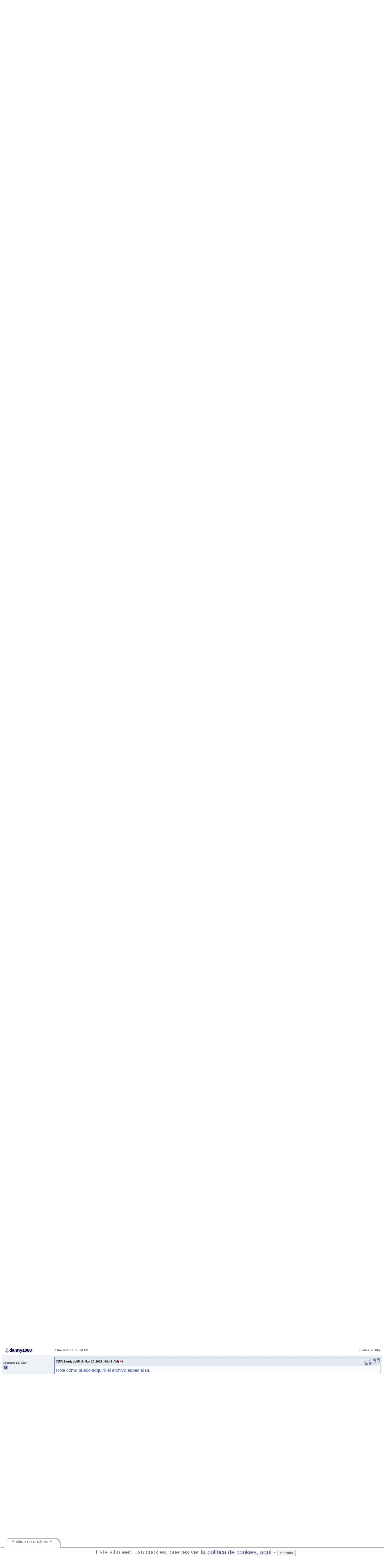

--- FILE ---
content_type: text/html;charset=iso-8859-1
request_url: https://www.clangsm.com/forum/index.php?s=3f424e22395dc1cbb8decafc92db994a&showtopic=559097&pid=2058785&st=40&
body_size: 15818
content:
<!DOCTYPE html PUBLIC "-//W3C//DTD XHTML 1.0 Transitional//EN" "http://www.w3.org/TR/xhtml1/DTD/xhtml1-transitional.dtd"> 
<html xml:lang="en" lang="en" xmlns="http://www.w3.org/1999/xhtml" >
<head>




<meta http-equiv="content-type" content="text/html; charset=iso-8859-1" />
<link rel="shortcut icon" href="favicon.ico" />
<title>Root A12 A125u Bit 3 - Clan GSM - Unión de los Expertos en Telefonía Celular</title>
 
<style type="text/css" media="all">

@import url(https://www.clangsm.com/forum/style_images/css_3.css?123);

</style>
<style type='text/css'>
@import url( "https://www.clangsm.com/forum/style_images/ip.boardpr1191383810/folder_editor_images/css_rte.css" );
</style> 


<!-- SCRIPT CONTROL DE COOKIES -->
<script type="text/javascript">
function controlcookies() {
         // si variable no existe se crea (al clicar en Aceptar)
    localStorage.controlcookie = (localStorage.controlcookie || 0);
 
    localStorage.controlcookie++; // incrementamos cuenta de la cookie
    cookie1.style.display='none'; // Esconde la política de cookies
}
</script>


</head> 
<body>




<!--ipb.javascript.start-->

<script type="text/javascript"> //<![CDATA[ 
var tlJsHost = ((window.location.protocol == "https:") ? "https://secure.comodo.com/" : "http://www.trustlogo.com/");
document.write(unescape("%3Cscript src='" + tlJsHost + "trustlogo/javascript/trustlogo.js' type='text/javascript'%3E%3C/script%3E"));
//]]>
</script>


<script src="/js/jquery.min.js"></script>
<script>
$(document).ready(function(){
   $.ajax({
        url:'/images/banner2.php',
        type:'GET', 
        data:"parameter=some_parameter",
       success:function(data)
       {
              $("#thisdiv").html(data);
           }
    });
});
</script>


<script type="text/javascript">
 //<![CDATA[
 var ipb_var_st            = "40";
 var ipb_lang_tpl_q1       = "Por favor, escribe un número de página entre 1 y";
 var ipb_var_s             = "cb8cdcb81a102fcf7010336526e5fc8c";
 var ipb_var_phpext        = "php";
 var ipb_var_base_url      = "https://www.clangsm.com/forum/index.php?s=cb8cdcb81a102fcf7010336526e5fc8c&";
 var ipb_var_image_url     = "style_images/ip.boardpr1191383810";
 var ipb_input_f           = "126";
 var ipb_input_t           = "559097";
 var ipb_input_p           = "0";
 var ipb_var_cookieid      = "";
 var ipb_var_cookie_domain = "";
 var ipb_var_cookie_path   = "/";
 var ipb_md5_check         = "880ea6a14ea49e853634fbdc5015a024";
 var ipb_new_msgs          = 0;
 var use_enhanced_js       = 1;
 var use_charset           = "iso-8859-1";
 var ipb_myass_chars_lang  = "No hay suficientes caracteres";
 var ajax_load_msg		   = "Cargando Contenido...";
 //]]>
</script>
<script type="text/javascript" src='jscripts/ips_ipsclass.js'></script>
<script type="text/javascript" src='jscripts/ipb_global.js'></script>
<script type="text/javascript" src='jscripts/ips_menu.js'></script>
<script type="text/javascript" src='style_images/ip.boardpr1191383810/folder_js_skin/ips_menu_html.js'></script>
<script type="text/javascript" src='cache/lang_cache/5/lang_javascript.js'></script>
<script type="text/javascript">
//<![CDATA[
var ipsclass = new ipsclass();
ipsclass.init();
//disableSelection(document.body);
ipsclass.settings['do_linked_resize'] = parseInt( "0" );
ipsclass.settings['resize_percent']   = parseInt( "100" );
//]]>
</script>


<!--ipb.javascript.end-->


	<div id="logostrip">
	  <table width="100%"  border="0" cellpadding="0" cellspacing="0" background='style_images/topback.gif'>

        <tr>

<td align="left"><a href='https://www.clangsm.com/forum/index.php?s=cb8cdcb81a102fcf7010336526e5fc8c&amp;'><img src='style_images/new_CLANGSM.jpg' alt='ClanGSM.com' style='vertical-align:top' width='605' height='95' border='0'/></a></td>




          <td align="right">




<!--<img src='/forum/style_images/Transparent.gif' style-vercal-align:top' width='1' height='95' border='0'/><br>-->


<!-- aqui va la punlicidad -->

<div>

<script async src="https://pagead2.googlesyndication.com/pagead/js/adsbygoogle.js?client=ca-pub-4713492776608874"
     crossorigin="anonymous"></script>
<!-- Banner -->
<ins class="adsbygoogle"
     style="display:inline-block;width:400px;height:95px"
     data-ad-client="ca-pub-4713492776608874"
     data-ad-slot="4592625434"></ins>
<script>
     (adsbygoogle = window.adsbygoogle || []).push({});
</script>

</div>  

<!-- impirmit banner2 para rotar -->

</td>
        </tr>
      </table>
 </div>

<div id="submenu">
        
          		<!--ipb.leftlinks.start-->
		<div id='submenu_left'>
		<!--IBF.RULES--> 
		</div>
		<!--ipb.leftlinks.end-->
		<!--ipb.rightlinks.start-->
		<div id='submenu_right'><b>
<table width=100%><tr> 
                       <td align="left">&nbsp; &nbsp; &nbsp; <a href="index.php?act=boardrules">&#9658;Reglamento</a>    &nbsp; &nbsp; &nbsp; <a href="index.php?act=Help&CODE=01&HID=17">&#9658;Política de Privacidad </a></td>
			<td align="right"><a href="index.php?act=Help">Ayuda</a>&nbsp; &nbsp; &nbsp; 
			<a href="index.php?act=Search&amp;f=0" id="ipb-tl-search">BUSCADOR</a>&nbsp; &nbsp; &nbsp; 
			<a href="index.php?act=Members">Miembros</a>&nbsp; &nbsp; &nbsp; 
			<a href="index.php?act=calendar">Calendario</a>&nbsp; &nbsp; &nbsp; </td>
</tr></table>
			
			<div class='popupmenu-new' id='ipb-tl-search_menu' style='display:none;width:210px'>
				<form action="index.php?act=Search&amp;CODE=01" method="post">
					<input type='hidden' name='forums' id='gbl-search-forums' value='all' /> 
					<input type="text" size="20" name="keywords" id='ipb-tl-search-box' />
					<input class="button" type="image" style='border:0px' src="style_images/ip.boardpr1191383810/login-button.gif" />
					
				</form>
				<div style='padding:4px'>
					<a href='index.php?act=Search'>Más Opciones de Búsqueda</a>
				</div>
			</div>
			<script type="text/javascript">
				ipsmenu.register( "ipb-tl-search", 'document.getElementById("ipb-tl-search-box").focus();' );
				gbl_check_search_box();
			</script></b>
		</div>
		<!--ipb.rightlinks.end-->
          
</div>


<script type="text/javascript" src='jscripts/ips_xmlhttprequest.js'></script>
<script type="text/javascript" src='jscripts/ipb_global_xmlenhanced.js'></script>
<script type="text/javascript" src='jscripts/dom-drag.js'></script>
<div id='get-myassistant' style='display:none;width:400px;text-align:left;'>
<div class="borderwrap">
 <div class='maintitle' id='myass-drag' title='Haz click y mantén presionado para mover esta ventana'>
  <div style='float:right'><a href='#' onclick='document.getElementById("get-myassistant").style.display="none"'>[X]</a></div>
  <div>My Asistente</div>
 </div>
 <div id='myass-content' style='overflow-x:auto;'></div>
 </div>
</div>
<!-- Loading Layer -->
<div id='loading-layer' style='display:none'>
	<div id='loading-layer-shadow'>
	   <div id='loading-layer-inner'>
	 	<img src='style_images/ip.boardpr1191383810/loading_anim.gif' border='0' alt='Cargando. Por Favor Espera...' />
		<span style='font-weight:bold' id='loading-layer-text'>Cargando. Por Favor Espera...</span>
	    </div>
	</div>
</div>
<!-- / Loading Layer -->
<!-- Msg Layer -->
<div id='ipd-msg-wrapper'>
	<div id='ipd-msg-title'>
		<a href='#' onclick='document.getElementById("ipd-msg-wrapper").style.display="none"; return false;'><img src='style_images/ip.boardpr1191383810/close.png' alt='X' title='Close Window' class='ipd' /></a> &nbsp; <strong>Mensaje del Sitio</strong>
	</div>
	<div id='ipd-msg-inner'><span style='font-weight:bold' id='ipd-msg-text'></span><div class='pp-tiny-text'>(Mensaje será cerrado en 2 segundos)</div></div>
</div>
<!-- Msg Layer -->

<!-- / End board header -->

<div id="userlinksguest">
	<p class="pcen"><b>Bienvenido, invitado</b> ( <a href="https://www.clangsm.com/forum/index.php?s=cb8cdcb81a102fcf7010336526e5fc8c&amp;act=Login&amp;CODE=00">Identificarse</a> | <a href="https://www.clangsm.com/forum/index.php?s=cb8cdcb81a102fcf7010336526e5fc8c&amp;act=Reg&amp;CODE=00">Registrarse</a> )




  <script type="text/javascript">
$(document).ready(function () {
     $('body').bind('cut copy ', function (e) {
        e.preventDefault();
    });
     $("body").on("contextmenu",function(e){
        return true;
    });
});

</script>

<script type="text/javascript">
if (typeof document.onselectstart!="undefined") {
  document.onselectstart=new Function ("return false");
}
else{
  document.onmousedown=new Function ("return false");
  document.onmouseup=new Function ("return true");
}
</script>







	</p>
</div>
<!--GOOGLE_ADS_TOP-->
<div id="ipbwrapper">
<div id="navstrip"><table width=100%  border=0px ><tr><td><img src='style_images/ip.boardpr1191383810/nav.gif' border='0'  alt='&gt;' />&nbsp;<a href='https://www.clangsm.com/forum/index.php?s=cb8cdcb81a102fcf7010336526e5fc8c&amp;act=idx'>Clan GSM - Unión de los Expertos en Telefonía Celular</a>&nbsp;&gt;&nbsp;<a href='https://www.clangsm.com/forum/index.php?s=cb8cdcb81a102fcf7010336526e5fc8c&amp;showforum=125'>Soporte Oficial en Español</a>&nbsp;&gt;&nbsp;<a href='https://www.clangsm.com/forum/index.php?s=cb8cdcb81a102fcf7010336526e5fc8c&amp;showforum=126'>ChimeraTool - Soporte Oficial en Español</a>&nbsp; &nbsp; &nbsp;&nbsp; &nbsp; &nbsp;

<form id="cse-search-box" action="https://google.com/cse">
  <input type="hidden" name="cx" value="71430bbc874be442d" />
  <input type="hidden" name="ie" value="UTF-8" />
  <input type="text" name="q" size="31"   placeholder="Búsqueda optimizada de GOOGLE" />
  <input type="submit" name="sa" value="BUSCAR" />
</form>
<a href="https://www.clangsm.com/forum/index.php?showtopic=557691"><img src="/ftp/codes.gif"> </a>
</td>



<td align=left>

<div id="google_translate_element"></div><script type="text/javascript">
function googleTranslateElementInit() {
  new google.translate.TranslateElement({pageLanguage: 'es', layout: google.translate.TranslateElement.InlineLayout.SIMPLE}, 'google_translate_element');
}
</script><script type="text/javascript" src="//translate.google.com/translate_a/element.js?cb=googleTranslateElementInit"></script>
        
        


<script>
  (function(i,s,o,g,r,a,m){i['GoogleAnalyticsObject']=r;i[r]=i[r]||function(){
  (i[r].q=i[r].q||[]).push(arguments)},i[r].l=1*new Date();a=s.createElement(o),
  m=s.getElementsByTagName(o)[0];a.async=1;a.src=g;m.parentNode.insertBefore(a,m)
  })(window,document,'script','//www.google-analytics.com/analytics.js','ga');

  ga('create', 'UA-46866404-1', 'clangsm.com');
  ga('send', 'pageview');

</script>
</td>
<td>
<iframe src ="https://www.clangsm.com/paypalb1.html" frameborder=0 width=75 height=21 scrolling=no>
</iframe>

</td></tr></table></div>
<!--IBF.NEWPMBOX-->
<script type="text/javascript">
<!--
var ipb_lang_tt_prompt = "Manualmente copia el enlace directo a este mensaje de abajo para guardar el enlace en el clipboard de tu PC";
var ipb_lang_js_del_1  = "¿Estás seguro de querer eliminar este mensaje?";
var ipb_lang_js_del_2  = "Ninguna acción ha sido realizada";
var addquotebutton     = "style_images/ip.boardpr1191383810/p_mq_add.gif";
var removequotebutton  = "style_images/ip.boardpr1191383810/p_mq_remove.gif";
var unselectedbutton = "style_images/ip.boardpr1191383810/topic_unselected.gif";
var selectedbutton   = "style_images/ip.boardpr1191383810/topic_selected.gif";
var lang_gobutton    = "Con Seleccionados";
var lang_suredelete  = "Estas seguro de que deseas eliminar estos mensajes?";
var js_error_no_permission = "Lo sentimos, no tienes permiso para editar ese mensaje";
var js_no_empty_post = "No puedes enviar un mensaje vacío";
//-->
</script>
<script type="text/javascript" src="jscripts/ipb_topic.js"></script>
<script type="text/javascript" src="jscripts/ips_text_editor_lite.js"></script>
<script type='text/javascript'>
//<![CDATA[
topic_rate = new topic_rate();
//]]>
</script>
<a name="top"></a>


<table class='ipbtable' cellspacing="0">
	<tr>
		<td style='padding-left:0px' width="40%" valign="middle" nowrap="nowrap"><div>
	<span class="pagelink" id='page-jump'>3 Páginas: <img src='style_images/ip.boardpr1191383810/menu_action_down.gif' alt='V' title='Abrir Menú' border='0' /></span>&nbsp;
<span class="pagelink"><a href="https://www.clangsm.com/forum/index.php?s=cb8cdcb81a102fcf7010336526e5fc8c&amp;showtopic=559097&amp;st=20" title="Página Anterior">&lt;</a></span>&nbsp;<span class="pagelink"><a href="https://www.clangsm.com/forum/index.php?s=cb8cdcb81a102fcf7010336526e5fc8c&amp;showtopic=559097&amp;st=0" title="1">1</a></span>&nbsp;<span class="pagelink"><a href="https://www.clangsm.com/forum/index.php?s=cb8cdcb81a102fcf7010336526e5fc8c&amp;showtopic=559097&amp;st=20" title="2">2</a></span>&nbsp;<span class="pagecurrent">3</span>

	<script type="text/javascript">
	//<![CDATA[
	ipb_pages_shown++;
	var pgjmp = document.getElementById( 'page-jump' );
	pgjmp.id  = 'page-jump-'+ipb_pages_shown;
	ipb_pages_array[ ipb_pages_shown ] = new Array( 'https://www.clangsm.com/forum/index.php?s=cb8cdcb81a102fcf7010336526e5fc8c&amp;showtopic=559097', 20, 49 );
	menu_build_menu(
		pgjmp.id,
		new Array(  "~~NODIV~~<div onmouseover='pages_st_focus("+ipb_pages_shown+")' class='popupmenu-category' align='center'>Ir a la Página</div>",
					"<input type='hidden' id='st-type-"+ipb_pages_shown+"' value='st' /><input type='text' size='5' name='st' id='st-"+ipb_pages_shown+"' onkeydown='check_enter("+ipb_pages_shown+", event);' /> <input type='button' class='button' onclick='do_multi_page_jump("+ipb_pages_shown+");' value='Ir' />" ) );
	//]]>
	</script>
&nbsp;<!--
	( <a href="https://www.clangsm.com/forum/index.php?s=cb8cdcb81a102fcf7010336526e5fc8c&amp;act=ST&amp;f=126&amp;t=559097&amp;view=getnewpost">Ir al primer mensaje no leído</a> )
--></div></td>
		<td class='nopad' style='padding:0px 0px 5px 0px' align="right" width="60%" valign="middle"><a href="https://www.clangsm.com/forum/index.php?s=cb8cdcb81a102fcf7010336526e5fc8c&amp;act=post&amp;do=reply_post&amp;f=126&amp;t=559097"><img src='style_images/ip.boardpr1191383810/t_reply.gif' border='0'  alt='Reply to this topic' /></a><a href="https://www.clangsm.com/forum/index.php?s=cb8cdcb81a102fcf7010336526e5fc8c&amp;act=post&amp;do=new_post&amp;f=126" title="Iniciar Nuevo Tema"><img src='style_images/ip.boardpr1191383810/t_new.gif' border='0'  alt='Start new topic' /></a></td>
	</tr>
</table>

<div class="borderwrap">
	<div class="maintitle">
	<!-- TABLE FIX FOR MOZILLA WRAPPING-->
	<table width='100%' style='padding:0px' cellspacing='0' cellpadding='0'>
	<tr>
	 <td width='99%' style='word-wrap:break-word;'><div><b>Root A12 A125u Bit 3</b></div></td>
	 
	 <td width='1%' align='right' nowrap='nowrap'>
		
		
			
		
		
     </td>
	 <td width='1%' align='right' nowrap='nowrap'>
	    <div class='popmenubutton' id='topicmenu-options'><a href='#topicoptions'>Opciones</a> <img src='style_images/ip.boardpr1191383810/menu_action_down.gif' alt='V' title='Abrir Menú' border='0' /></div>
	 </td>
	</tr>
  </table>
	 
 </div>
 <!--{IBF.POLL}-->
<script type="text/javascript">
<!--
menu_build_menu(
"topicmenu-options",
new Array(   img_item + " <a href='https://www.clangsm.com/forum/index.php?s=cb8cdcb81a102fcf7010336526e5fc8c&amp;act=usercp&amp;CODE=start_subs&amp;method=topic&amp;tid=559097'>Suscribirse</a>",
 			 img_item + " <a href='https://www.clangsm.com/forum/index.php?s=cb8cdcb81a102fcf7010336526e5fc8c&amp;act=Forward&amp;f=126&amp;t=559097'>Enviar por E-Mail</a>",
 			 img_item + " <a href='https://www.clangsm.com/forum/index.php?s=cb8cdcb81a102fcf7010336526e5fc8c&amp;act=Print&amp;client=printer&amp;f=126&amp;t=559097'>Imprimir</a>",
             img_item + " <a href='https://www.clangsm.com/forum/index.php?s=cb8cdcb81a102fcf7010336526e5fc8c&amp;act=Print&amp;client=choose&amp;f=126&amp;t=559097'>Descargar este Tema</a>",
 			 img_item + " <a href='https://www.clangsm.com/forum/index.php?s=cb8cdcb81a102fcf7010336526e5fc8c&amp;act=usercp&amp;CODE=start_subs&amp;method=forum&amp;fid=126'>Suscribirse a este Foro</a>",
 			 "~~NODIV~~<div class='popupmenu-category' align='center'>Modos de Muestra</div>",
 			 img_item + " <a href='https://www.clangsm.com/forum/index.php?s=cb8cdcb81a102fcf7010336526e5fc8c&amp;showtopic=559097&amp;mode=threaded&amp;pid=2058785'>Cambiar a: Outline</a>",
 			 img_item + " <strong><em><a href='https://www.clangsm.com/forum/index.php?s=cb8cdcb81a102fcf7010336526e5fc8c&amp;showtopic=559097&amp;mode=linear&amp;view=findpost&amp;p=2058785'>Estándar</a></em></strong>",
 			 img_item + " <a href='https://www.clangsm.com/forum/index.php?s=cb8cdcb81a102fcf7010336526e5fc8c&amp;showtopic=559097&amp;mode=linearplus&amp;view=findpost&amp;p=2058785'>Cambiar a: Lineal+</a>"
	    ) );
topic_rate.settings['allow_rating']       = parseInt("0");
topic_rate.settings['default_rating']     = parseInt("0");
topic_rate.settings['img_base_url']       = ipb_var_image_url + '/folder_topic_view';
topic_rate.settings['div_rating_wrapper'] = 'topic-rating-wrapper';
topic_rate.settings['text_rating_image']  = 'topic-rating-img-';
topic_rate.languages['img_alt_rate']      = "Valorar este tema: pulsa sobre la imagen deseada";
topic_rate.languages['rate_me']           = "Valorar Tema:";
topic_rate.init_rating_images();
-->
</script><!--Begin Msg Number 2046648-->

<script type="text/javascript">
<!--

function default_request() {  
     var ro;  
     var browser = navigator.appName;  
     if(browser == "Microsoft Internet Explorer"){  
         ro = new ActiveXObject("Microsoft.XMLHTTP");  
     }else{  
         ro = new XMLHttpRequest();  
     }  
     return ro;  
}  

var thanks_http = default_request();
var thanksn = new ajax_request();

function thanks_add(act, pid, usp, tid) {
     thanksn.show_loading();
     thanks_http.open('get', 'index.php?act='+act+'&pid='+pid+'&usp='+usp+'&tid='+tid);
     thanks_http.onreadystatechange = thanks_handleResponse;  
     thanks_http.send(null);
}  


function thanks_handleResponse() {
     if(thanks_http.readyState == 4){  
         var response = thanks_http.responseText;  
         var update = new Array();
         if(response.indexOf('|' != -1)) {  
             update = response.split('|');
            document.getElementById(update[0]).innerHTML = update[1];
            var update2 = update[0] + 'b';
        document.getElementById(update2).innerHTML = "";
        thanksn.hide_loading();
         }  
     }  
}

//-->
</script>




<table class='ipbtable' cellspacing="0">
	<tr>
		<td valign="middle" class="post_head" width="1%">
			<a name="entry2046648"></a>
			
				<div id="post-member-2046648" class='popmenubutton-new-out'>
					<span class="normalname">
	<img src='style_images/ip.boardpr1191383810/folder_profile_portal/user-offline.png' alt='' border='0' /><a href='https://www.clangsm.com/forum/index.php?s=cb8cdcb81a102fcf7010336526e5fc8c&amp;showuser=604021'>franckhl123</a></span>
				</div>
				<!-- member menu -->
				<div class='popupmenu-new' id='post-member-2046648_menu' style='display:none;width:230px'>
					<div class='popupmenu-item-last'>
						
						<div style='float:right'>
							<div class='pp-image-thumb-wrap'>
								<img src='style_images/ip.boardpr1191383810/folder_profile_portal/pp-blank-thumb.png' width='50' height='50' alt='' />
							</div>
							
						</div>
						<div class='popupmenu-item'>
							
	<img src='style_images/ip.boardpr1191383810/folder_profile_portal/gender_mystery.png' id='pp-entry-gender-img-604021' alt='' border='0' />
 <a href="https://www.clangsm.com/forum/index.php?s=cb8cdcb81a102fcf7010336526e5fc8c&amp;showuser=604021">Ver Perfil del Miembro</a>
						</div>
						
					</div>
				</div>
				<!-- member menu -->
				<script type="text/javascript">
					ipsmenu.register( "post-member-2046648", '', 'popmenubutton-new', 'popmenubutton-new-out' );
				</script>
			
			
		</td>
		<td class="post_head" valign="middle" width="99%">
			<!-- POSTED DATE DIV -->
			<div style="float: left;">
				<span class="postdetails"> <img src='style_images/ip.boardpr1191383810/to_post_off.gif' alt='mensaje' border='0' style='padding-bottom:2px' /> Oct 23 2022, 07:44 PM</span>
			</div>
			<!-- REPORT / DELETE / EDIT / QUOTE DIV -->
			<div align="right">
				<span class="postdetails"> Publicado:
					<a title="Mostrar el enlace a este mesnaje" href="https://www.clangsm.com/forum/index.php?showtopic=559097&view=findpost&p=2046648" onclick="link_to_post(2046648); return false;">#41</a>
					
				</span>
			</div>
		</td>
	</tr>
	<tr>
		<td valign="top" class="post2 post_left">
        	<span class="postdetails">
				
        			<br /> 				



        		Miembro del Clan<br />
        		<img src='style_images/ip.boardpr1191383810/pip.gif' border='0'  alt='*' /><br /> <br />





        		Grupo: Miembros<br />
        		Mensajes: 4<br />
                  Agradecimientos: 2<br />
        		Registrado: 22-May 14<br />
        		
        		Miembro No.: 604,021<br />
				
					
Pais:<img src='flags/ad.gif' alt='ad' />
				
				<br />
        		 
        	</span><br />
        	<img src="style_images/ip.boardpr1191383810/spacer.gif" alt="" width="160" height="1" /><br /> 
       </td>
       <td width="100%" valign="top" class="post2" id='post-main-2046648'>
			<!-- THE POST 2046648 -->
			<div class="postcolor" id='post-2046648'>
				<!--quoteo(post=2039717:date=Apr 16 2022, 03&#58;31 PM:name=marioz10)--><div class='quotetop'>CITA(marioz10 &#064; Apr 16 2022, 03&#58;31 PM) <a href="index.php?act=findpost&amp;pid=2039717"><img src='style_images/ip.boardpr1191383810/post_snapback.gif' alt='*' border='0' /></a></div><div class='quotemain'><!--quotec-->Requisitos<br />Tener el firmware descargado de la compilacion A125USQS3BVA2 ya que es la que me funciono a mi<br />Tener herramienta que permita unlock bootloader (Recomiendo UnlockTool)<br />El equipo A125U en bit 3<br /><br />1.- Flashear el BL especial BL_A125.tar con odin en su version patched en BL<br />al reiniciar quedara en error pantalla azul, esto es normal.<br /><br />2.- Unlock bootloader con UnlockTool o herramienta de su preferencia <br />via TP ya que el archivo que flasheamos permite TP y desbloquear el bootloader, el equipo se reiniciara borrando datos<br />si no solo forzar a recovery y proceder a wipe data y ya el equipo iniciara <br />normal con su bootloader desbloqueado.<br /><br />3.-Configuramos el equipo, conectamos a wifi y verificamos que nos aparece el Desbloqueo OEM en <br />opciones de desarrollador diciendo que esta desbloqueado, instalamos magisk en su ultima version y parchamos el AP del<br />respectivo firmware de su equipo.<br /><br />4.-Flasheamos con odin el archivo AP parchado por magisk y el CP, CSC y USERDATA del<br />firmware stock, muy importante desmarcar autoreboot, al terminar el flasheo forzar<br />a recovery y dar wipe data el equipo encendera sin problema.<br /><br />5.-Una ves iniciado el equipo conectamos a wifi y nuevamente verificamos que nos aparece<br />el Desbloqueo OEM diciendo desbloqueado, volvemos a pasar la apk magisk e instalamos<br />y listo ya tenemos Root en BIT 3.<br /><br />Ya pueden reparar y patch cert con chimera metodo 2022<br /><br />De pasada dejo dentro del archivo el fix logo y su proceso&#33;&#33;&#33;&#33;<!--QuoteEnd--></div><!--QuoteEEnd--><br /><br />Una consulta esto funcionará para la versión A125U1 BIT 3
				
				
				<!--IBF.ATTACHMENT_2046648-->
			</div>
			
			
			<!-- THE POST -->		
		</td>
	</tr>
	<tr>
		<td class="formbuttonrow" nowrap="nowrap">
			<div style='text-align:left'><a href="javascript:scroll(0,0);"><img src='style_images/ip.boardpr1191383810/p_up.gif' border='0'  alt='Go to the top of the page' /></a></div>
		</td>
		<td class="formbuttonrow" nowrap="nowrap">
			<!-- PM / EMAIL / WWW / MSGR -->
			<div style="float: left;">
				&nbsp;
			</div>
			<!-- REPORT / UP -->
         	<div align="right">
         		<a href="#" onclick="multiquote_add(2046648); return false;" title="Activar Adición Multi-Citas"><img src="style_images/ip.boardpr1191383810/p_mq_add.gif" name="mad_2046648" alt="+" /></a><a href="https://www.clangsm.com/forum/index.php?s=cb8cdcb81a102fcf7010336526e5fc8c&amp;act=Post&amp;CODE=02&amp;f=126&amp;t=559097&amp;qpid=2046648" title="Responder directamente a este mensaje"><img src='style_images/ip.boardpr1191383810/p_quote.gif' border='0'  alt='Quote Post' /></a>
         	</div>
         </td>
	</tr><tr>
         <tr><td class="row2" colspan="2" align="top"><div id="thank_2046648"> 
<div class="row1" colspan="2" align="top"><strong>A continuacion 1 usuario(s) le Agradece(n) a franckhl123 por su Colaboracion:</strong></div> <a href="index.php?showuser=347747">EnriqueVP</a></div></td></tr>

	<td class="catend" colspan="2">
	<!-- no content -->
	</td>
</tr>
</table>
<!--Begin Msg Number 0-->

<script type="text/javascript">
<!--

function default_request() {  
     var ro;  
     var browser = navigator.appName;  
     if(browser == "Microsoft Internet Explorer"){  
         ro = new ActiveXObject("Microsoft.XMLHTTP");  
     }else{  
         ro = new XMLHttpRequest();  
     }  
     return ro;  
}  

var thanks_http = default_request();
var thanksn = new ajax_request();

function thanks_add(act, pid, usp, tid) {
     thanksn.show_loading();
     thanks_http.open('get', 'index.php?act='+act+'&pid='+pid+'&usp='+usp+'&tid='+tid);
     thanks_http.onreadystatechange = thanks_handleResponse;  
     thanks_http.send(null);
}  


function thanks_handleResponse() {
     if(thanks_http.readyState == 4){  
         var response = thanks_http.responseText;  
         var update = new Array();
         if(response.indexOf('|' != -1)) {  
             update = response.split('|');
            document.getElementById(update[0]).innerHTML = update[1];
            var update2 = update[0] + 'b';
        document.getElementById(update2).innerHTML = "";
        thanksn.hide_loading();
         }  
     }  
}

//-->
</script>




<table class='ipbtable' cellspacing="0">
	<tr>
		<td valign="middle" class="post_head" width="1%">
			<a name="entry0"></a>
			
				<span class="normalname">Anunciante Autorizado</span>
			
			
		</td>
		<td class="post_head" valign="middle" width="99%">
			<!-- POSTED DATE DIV -->
			<div style="float: left;">
				<span class="postdetails"> <img src='style_images/ip.boardpr1191383810/to_post_off.gif' alt='mensaje' border='0' style='padding-bottom:2px' /> Oct 23 2022, 07:44 PM</span>
			</div>
			<!-- REPORT / DELETE / EDIT / QUOTE DIV -->
			<div align="right">
				<span class="postdetails"> Publicado:
					<a title="Mostrar el enlace a este mesnaje" href="https://www.clangsm.com/forum/index.php?showtopic=&view=findpost&p=0" onclick="link_to_post(0); return false;">#</a>
					
				</span>
			</div>
		</td>
	</tr>
	<tr>
		<td valign="top" class="post2 post_left">
        	<span class="postdetails">
				
        			<img src="style_images/adsense.gif"><br /> 				



        		<center><b><font color="#0000FF">Auspiciador de ClanGSM</font></b><br><br>Estas ofertas<br>pudieran interesarte.<br></center><br />
        		<br /> <br />





        		<br />
        		<br />
                  <br />
        		<br />
        		
        		<br />
				
				<br />
        		 
        	</span><br />
        	<img src="style_images/ip.boardpr1191383810/spacer.gif" alt="" width="160" height="1" /><br /> 
       </td>
       <td width="100%" valign="top" class="post2" id='post-main-0'>
			<!-- THE POST 0 -->
			<div class="postcolor" id='post-0'>
				<script async src="https://pagead2.googlesyndication.com/pagead/js/adsbygoogle.js?client=ca-pub-4713492776608874"
     crossorigin="anonymous"></script>
<ins class="adsbygoogle"
     style="display:block; text-align:center;"
     data-ad-layout="in-article"
     data-ad-format="fluid"
     data-ad-client="ca-pub-4713492776608874"
     data-ad-slot="5714135418"></ins>
<script>
     (adsbygoogle = window.adsbygoogle || []).push({});
</script>
				
				
				<!--IBF.ATTACHMENT_0-->
			</div>
			
			
			<!-- THE POST -->		
		</td>
	</tr>
	<tr>
		<td class="formbuttonrow" nowrap="nowrap">
			<div style='text-align:left'><a href="javascript:scroll(0,0);"><img src='style_images/ip.boardpr1191383810/p_up.gif' border='0'  alt='Go to the top of the page' /></a></div>
		</td>
		<td class="formbuttonrow" nowrap="nowrap">
			<!-- PM / EMAIL / WWW / MSGR -->
			<div style="float: left;">
				&nbsp;
			</div>
			<!-- REPORT / UP -->
         	<div align="right">
         		<a href="#" onclick="multiquote_add(0); return false;" title="Activar Adición Multi-Citas"></a><a href="https://www.clangsm.com/forum/index.php?s=cb8cdcb81a102fcf7010336526e5fc8c&amp;act=Post&amp;CODE=02&amp;f=126&amp;t=559097&amp;qpid=0" title="Responder directamente a este mensaje"><img src='style_images/ip.boardpr1191383810/p_quote.gif' border='0'  alt='Quote Post' /></a>
         	</div>
         </td>
	</tr><tr>
         
	<td class="catend" colspan="2">
	<!-- no content -->
	</td>
</tr>
</table>
<!--Begin Msg Number 2047574-->

<script type="text/javascript">
<!--

function default_request() {  
     var ro;  
     var browser = navigator.appName;  
     if(browser == "Microsoft Internet Explorer"){  
         ro = new ActiveXObject("Microsoft.XMLHTTP");  
     }else{  
         ro = new XMLHttpRequest();  
     }  
     return ro;  
}  

var thanks_http = default_request();
var thanksn = new ajax_request();

function thanks_add(act, pid, usp, tid) {
     thanksn.show_loading();
     thanks_http.open('get', 'index.php?act='+act+'&pid='+pid+'&usp='+usp+'&tid='+tid);
     thanks_http.onreadystatechange = thanks_handleResponse;  
     thanks_http.send(null);
}  


function thanks_handleResponse() {
     if(thanks_http.readyState == 4){  
         var response = thanks_http.responseText;  
         var update = new Array();
         if(response.indexOf('|' != -1)) {  
             update = response.split('|');
            document.getElementById(update[0]).innerHTML = update[1];
            var update2 = update[0] + 'b';
        document.getElementById(update2).innerHTML = "";
        thanksn.hide_loading();
         }  
     }  
}

//-->
</script>




<table class='ipbtable' cellspacing="0">
	<tr>
		<td valign="middle" class="post_head" width="1%">
			<a name="entry2047574"></a>
			
				<div id="post-member-2047574" class='popmenubutton-new-out'>
					<span class="normalname">
	<img src='style_images/ip.boardpr1191383810/folder_profile_portal/user-offline.png' alt='' border='0' /><a href='https://www.clangsm.com/forum/index.php?s=cb8cdcb81a102fcf7010336526e5fc8c&amp;showuser=1055446'>katy1987</a></span>
				</div>
				<!-- member menu -->
				<div class='popupmenu-new' id='post-member-2047574_menu' style='display:none;width:230px'>
					<div class='popupmenu-item-last'>
						
						<div style='float:right'>
							<div class='pp-image-thumb-wrap'>
								<img src='style_images/ip.boardpr1191383810/folder_profile_portal/pp-blank-thumb.png' width='50' height='50' alt='' />
							</div>
							
						</div>
						<div class='popupmenu-item'>
							
	<img src='style_images/ip.boardpr1191383810/folder_profile_portal/gender_mystery.png' id='pp-entry-gender-img-1055446' alt='' border='0' />
 <a href="https://www.clangsm.com/forum/index.php?s=cb8cdcb81a102fcf7010336526e5fc8c&amp;showuser=1055446">Ver Perfil del Miembro</a>
						</div>
						
					</div>
				</div>
				<!-- member menu -->
				<script type="text/javascript">
					ipsmenu.register( "post-member-2047574", '', 'popmenubutton-new', 'popmenubutton-new-out' );
				</script>
			
			
		</td>
		<td class="post_head" valign="middle" width="99%">
			<!-- POSTED DATE DIV -->
			<div style="float: left;">
				<span class="postdetails"> <img src='style_images/ip.boardpr1191383810/to_post_off.gif' alt='mensaje' border='0' style='padding-bottom:2px' /> Nov 23 2022, 04:18 PM</span>
			</div>
			<!-- REPORT / DELETE / EDIT / QUOTE DIV -->
			<div align="right">
				<span class="postdetails"> Publicado:
					<a title="Mostrar el enlace a este mesnaje" href="https://www.clangsm.com/forum/index.php?showtopic=559097&view=findpost&p=2047574" onclick="link_to_post(2047574); return false;">#42</a>
					
				</span>
			</div>
		</td>
	</tr>
	<tr>
		<td valign="top" class="post1 post_left">
        	<span class="postdetails">
				
        			<br /> 				



        		Miembro del Clan<br />
        		<img src='style_images/ip.boardpr1191383810/pip.gif' border='0'  alt='*' /><br /> <br />





        		Grupo: Miembros<br />
        		Mensajes: 19<br />
                  Agradecimientos: 56<br />
        		Registrado: 2-July 18<br />
        		
        		Miembro No.: 1,055,446<br />
				
					
Pais:<img src='flags/ad.gif' alt='ad' />
				
				<br />
        		 
        	</span><br />
        	<img src="style_images/ip.boardpr1191383810/spacer.gif" alt="" width="160" height="1" /><br /> 
       </td>
       <td width="100%" valign="top" class="post1" id='post-main-2047574'>
			<!-- THE POST 2047574 -->
			<div class="postcolor" id='post-2047574'>
				<!--quoteo(post=2046648:date=Oct 23 2022, 08&#58;44 PM:name=franckhl123)--><div class='quotetop'>CITA(franckhl123 &#064; Oct 23 2022, 08&#58;44 PM) <a href="index.php?act=findpost&amp;pid=2046648"><img src='style_images/ip.boardpr1191383810/post_snapback.gif' alt='*' border='0' /></a></div><div class='quotemain'><!--quotec-->Una consulta esto funcionará para la versión A125U1 BIT 3<!--QuoteEnd--></div><!--QuoteEEnd--><br />Si solamente pasa la version a125u aqui comentada y luego hacer todo el proceso. El a12 dejara de ser U1 y se convertira en 125U. de alli sigue sin miedo siempre y cuando tengas testpoint.
				<br /><br /><span class='edit'>Mensaje modificado por <b>katy1987</b> el Nov 23 2022, 04:37 PM</span>
				
				<!--IBF.ATTACHMENT_2047574-->
			</div>
			
			
			<!-- THE POST -->		
		</td>
	</tr>
	<tr>
		<td class="formbuttonrow" nowrap="nowrap">
			<div style='text-align:left'><a href="javascript:scroll(0,0);"><img src='style_images/ip.boardpr1191383810/p_up.gif' border='0'  alt='Go to the top of the page' /></a></div>
		</td>
		<td class="formbuttonrow" nowrap="nowrap">
			<!-- PM / EMAIL / WWW / MSGR -->
			<div style="float: left;">
				&nbsp;
			</div>
			<!-- REPORT / UP -->
         	<div align="right">
         		<a href="#" onclick="multiquote_add(2047574); return false;" title="Activar Adición Multi-Citas"><img src="style_images/ip.boardpr1191383810/p_mq_add.gif" name="mad_2047574" alt="+" /></a><a href="https://www.clangsm.com/forum/index.php?s=cb8cdcb81a102fcf7010336526e5fc8c&amp;act=Post&amp;CODE=02&amp;f=126&amp;t=559097&amp;qpid=2047574" title="Responder directamente a este mensaje"><img src='style_images/ip.boardpr1191383810/p_quote.gif' border='0'  alt='Quote Post' /></a>
         	</div>
         </td>
	</tr><tr>
         <tr><td class="row2" colspan="2" align="top"><div id="thank_2047574"> 
 </div></td></tr>

	<td class="catend" colspan="2">
	<!-- no content -->
	</td>
</tr>
</table>
<!--Begin Msg Number 2048212-->

<script type="text/javascript">
<!--

function default_request() {  
     var ro;  
     var browser = navigator.appName;  
     if(browser == "Microsoft Internet Explorer"){  
         ro = new ActiveXObject("Microsoft.XMLHTTP");  
     }else{  
         ro = new XMLHttpRequest();  
     }  
     return ro;  
}  

var thanks_http = default_request();
var thanksn = new ajax_request();

function thanks_add(act, pid, usp, tid) {
     thanksn.show_loading();
     thanks_http.open('get', 'index.php?act='+act+'&pid='+pid+'&usp='+usp+'&tid='+tid);
     thanks_http.onreadystatechange = thanks_handleResponse;  
     thanks_http.send(null);
}  


function thanks_handleResponse() {
     if(thanks_http.readyState == 4){  
         var response = thanks_http.responseText;  
         var update = new Array();
         if(response.indexOf('|' != -1)) {  
             update = response.split('|');
            document.getElementById(update[0]).innerHTML = update[1];
            var update2 = update[0] + 'b';
        document.getElementById(update2).innerHTML = "";
        thanksn.hide_loading();
         }  
     }  
}

//-->
</script>




<table class='ipbtable' cellspacing="0">
	<tr>
		<td valign="middle" class="post_head" width="1%">
			<a name="entry2048212"></a>
			
				<div id="post-member-2048212" class='popmenubutton-new-out'>
					<span class="normalname">
	<img src='style_images/ip.boardpr1191383810/folder_profile_portal/user-offline.png' alt='' border='0' /><a href='https://www.clangsm.com/forum/index.php?s=cb8cdcb81a102fcf7010336526e5fc8c&amp;showuser=1211307'>procell13</a></span>
				</div>
				<!-- member menu -->
				<div class='popupmenu-new' id='post-member-2048212_menu' style='display:none;width:230px'>
					<div class='popupmenu-item-last'>
						
						<div style='float:right'>
							<div class='pp-image-thumb-wrap'>
								<img src='style_images/ip.boardpr1191383810/folder_profile_portal/pp-blank-thumb.png' width='50' height='50' alt='' />
							</div>
							
						</div>
						<div class='popupmenu-item'>
							
	<img src='style_images/ip.boardpr1191383810/folder_profile_portal/gender_mystery.png' id='pp-entry-gender-img-1211307' alt='' border='0' />
 <a href="https://www.clangsm.com/forum/index.php?s=cb8cdcb81a102fcf7010336526e5fc8c&amp;showuser=1211307">Ver Perfil del Miembro</a>
						</div>
						
					</div>
				</div>
				<!-- member menu -->
				<script type="text/javascript">
					ipsmenu.register( "post-member-2048212", '', 'popmenubutton-new', 'popmenubutton-new-out' );
				</script>
			
			
		</td>
		<td class="post_head" valign="middle" width="99%">
			<!-- POSTED DATE DIV -->
			<div style="float: left;">
				<span class="postdetails"> <img src='style_images/ip.boardpr1191383810/to_post_off.gif' alt='mensaje' border='0' style='padding-bottom:2px' /> Dec 14 2022, 07:38 PM</span>
			</div>
			<!-- REPORT / DELETE / EDIT / QUOTE DIV -->
			<div align="right">
				<span class="postdetails"> Publicado:
					<a title="Mostrar el enlace a este mesnaje" href="https://www.clangsm.com/forum/index.php?showtopic=559097&view=findpost&p=2048212" onclick="link_to_post(2048212); return false;">#43</a>
					
				</span>
			</div>
		</td>
	</tr>
	<tr>
		<td valign="top" class="post2 post_left">
        	<span class="postdetails">
				
        			<br /> 				



        		Miembro del Clan<br />
        		<img src='style_images/ip.boardpr1191383810/pip.gif' border='0'  alt='*' /><br /> <br />





        		Grupo: Miembros<br />
        		Mensajes: 31<br />
                  Agradecimientos: 51<br />
        		Registrado: 10-April 21<br />
        		
        		Miembro No.: 1,211,307<br />
				
					
Pais:<img src='flags/mx.gif' alt='mx' />
				
				<br />
        		 
        	</span><br />
        	<img src="style_images/ip.boardpr1191383810/spacer.gif" alt="" width="160" height="1" /><br /> 
       </td>
       <td width="100%" valign="top" class="post2" id='post-main-2048212'>
			<!-- THE POST 2048212 -->
			<div class="postcolor" id='post-2048212'>
				<!--quoteo(post=2039717:date=Apr 16 2022, 03&#58;31 PM:name=marioz10)--><div class='quotetop'>CITA(marioz10 &#064; Apr 16 2022, 03&#58;31 PM) <a href="index.php?act=findpost&amp;pid=2039717"><img src='style_images/ip.boardpr1191383810/post_snapback.gif' alt='*' border='0' /></a></div><div class='quotemain'><!--quotec-->Requisitos<br />Tener el firmware descargado de la compilacion A125USQS3BVA2 ya que es la que me funciono a mi<br />Tener herramienta que permita unlock bootloader (Recomiendo UnlockTool)<br />El equipo A125U en bit 3<br /><br />1.- Flashear el BL especial BL_A125.tar con odin en su version patched en BL<br />al reiniciar quedara en error pantalla azul, esto es normal.<br /><br />2.- Unlock bootloader con UnlockTool o herramienta de su preferencia <br />via TP ya que el archivo que flasheamos permite TP y desbloquear el bootloader, el equipo se reiniciara borrando datos<br />si no solo forzar a recovery y proceder a wipe data y ya el equipo iniciara <br />normal con su bootloader desbloqueado.<br /><br />3.-Configuramos el equipo, conectamos a wifi y verificamos que nos aparece el Desbloqueo OEM en <br />opciones de desarrollador diciendo que esta desbloqueado, instalamos magisk en su ultima version y parchamos el AP del<br />respectivo firmware de su equipo.<br /><br />4.-Flasheamos con odin el archivo AP parchado por magisk y el CP, CSC y USERDATA del<br />firmware stock, muy importante desmarcar autoreboot, al terminar el flasheo forzar<br />a recovery y dar wipe data el equipo encendera sin problema.<br /><br />5.-Una ves iniciado el equipo conectamos a wifi y nuevamente verificamos que nos aparece<br />el Desbloqueo OEM diciendo desbloqueado, volvemos a pasar la apk magisk e instalamos<br />y listo ya tenemos Root en BIT 3.<br /><br />Ya pueden reparar y patch cert con chimera metodo 2022<br /><br />De pasada dejo dentro del archivo el fix logo y su proceso&#33;&#33;&#33;&#33;<!--QuoteEnd--></div><!--QuoteEEnd--><br /><br />colega tiene el root para bit 4?
				
				
				<!--IBF.ATTACHMENT_2048212-->
			</div>
			
			
			<!-- THE POST -->		
		</td>
	</tr>
	<tr>
		<td class="formbuttonrow" nowrap="nowrap">
			<div style='text-align:left'><a href="javascript:scroll(0,0);"><img src='style_images/ip.boardpr1191383810/p_up.gif' border='0'  alt='Go to the top of the page' /></a></div>
		</td>
		<td class="formbuttonrow" nowrap="nowrap">
			<!-- PM / EMAIL / WWW / MSGR -->
			<div style="float: left;">
				&nbsp;
			</div>
			<!-- REPORT / UP -->
         	<div align="right">
         		<a href="#" onclick="multiquote_add(2048212); return false;" title="Activar Adición Multi-Citas"><img src="style_images/ip.boardpr1191383810/p_mq_add.gif" name="mad_2048212" alt="+" /></a><a href="https://www.clangsm.com/forum/index.php?s=cb8cdcb81a102fcf7010336526e5fc8c&amp;act=Post&amp;CODE=02&amp;f=126&amp;t=559097&amp;qpid=2048212" title="Responder directamente a este mensaje"><img src='style_images/ip.boardpr1191383810/p_quote.gif' border='0'  alt='Quote Post' /></a>
         	</div>
         </td>
	</tr><tr>
         <tr><td class="row2" colspan="2" align="top"><div id="thank_2048212"> 
 </div></td></tr>

	<td class="catend" colspan="2">
	<!-- no content -->
	</td>
</tr>
</table>
<!--Begin Msg Number 2049004-->

<script type="text/javascript">
<!--

function default_request() {  
     var ro;  
     var browser = navigator.appName;  
     if(browser == "Microsoft Internet Explorer"){  
         ro = new ActiveXObject("Microsoft.XMLHTTP");  
     }else{  
         ro = new XMLHttpRequest();  
     }  
     return ro;  
}  

var thanks_http = default_request();
var thanksn = new ajax_request();

function thanks_add(act, pid, usp, tid) {
     thanksn.show_loading();
     thanks_http.open('get', 'index.php?act='+act+'&pid='+pid+'&usp='+usp+'&tid='+tid);
     thanks_http.onreadystatechange = thanks_handleResponse;  
     thanks_http.send(null);
}  


function thanks_handleResponse() {
     if(thanks_http.readyState == 4){  
         var response = thanks_http.responseText;  
         var update = new Array();
         if(response.indexOf('|' != -1)) {  
             update = response.split('|');
            document.getElementById(update[0]).innerHTML = update[1];
            var update2 = update[0] + 'b';
        document.getElementById(update2).innerHTML = "";
        thanksn.hide_loading();
         }  
     }  
}

//-->
</script>




<table class='ipbtable' cellspacing="0">
	<tr>
		<td valign="middle" class="post_head" width="1%">
			<a name="entry2049004"></a>
			
				<div id="post-member-2049004" class='popmenubutton-new-out'>
					<span class="normalname">
	<img src='style_images/ip.boardpr1191383810/folder_profile_portal/user-offline.png' alt='' border='0' /><a href='https://www.clangsm.com/forum/index.php?s=cb8cdcb81a102fcf7010336526e5fc8c&amp;showuser=1247655'>nicky950123</a></span>
				</div>
				<!-- member menu -->
				<div class='popupmenu-new' id='post-member-2049004_menu' style='display:none;width:230px'>
					<div class='popupmenu-item-last'>
						
						<div style='float:right'>
							<div class='pp-image-thumb-wrap'>
								<img src='style_images/ip.boardpr1191383810/folder_profile_portal/pp-blank-thumb.png' width='50' height='50' alt='' />
							</div>
							
						</div>
						<div class='popupmenu-item'>
							
	<img src='style_images/ip.boardpr1191383810/folder_profile_portal/gender_mystery.png' id='pp-entry-gender-img-1247655' alt='' border='0' />
 <a href="https://www.clangsm.com/forum/index.php?s=cb8cdcb81a102fcf7010336526e5fc8c&amp;showuser=1247655">Ver Perfil del Miembro</a>
						</div>
						
					</div>
				</div>
				<!-- member menu -->
				<script type="text/javascript">
					ipsmenu.register( "post-member-2049004", '', 'popmenubutton-new', 'popmenubutton-new-out' );
				</script>
			
			
		</td>
		<td class="post_head" valign="middle" width="99%">
			<!-- POSTED DATE DIV -->
			<div style="float: left;">
				<span class="postdetails"> <img src='style_images/ip.boardpr1191383810/to_post_off.gif' alt='mensaje' border='0' style='padding-bottom:2px' /> Jan 8 2023, 06:25 PM</span>
			</div>
			<!-- REPORT / DELETE / EDIT / QUOTE DIV -->
			<div align="right">
				<span class="postdetails"> Publicado:
					<a title="Mostrar el enlace a este mesnaje" href="https://www.clangsm.com/forum/index.php?showtopic=559097&view=findpost&p=2049004" onclick="link_to_post(2049004); return false;">#44</a>
					
				</span>
			</div>
		</td>
	</tr>
	<tr>
		<td valign="top" class="post1 post_left">
        	<span class="postdetails">
				
        			<br /> 				



        		Miembro del Clan<br />
        		<img src='style_images/ip.boardpr1191383810/pip.gif' border='0'  alt='*' /><br /> <br />





        		Grupo: Miembros<br />
        		Mensajes: 2<br />
                  Agradecimientos: 0<br />
        		Registrado: 29-October 22<br />
        		
        		Miembro No.: 1,247,655<br />
				
					
Pais:<img src='flags/cu.gif' alt='cu' />
				
				<br />
        		 
        	</span><br />
        	<img src="style_images/ip.boardpr1191383810/spacer.gif" alt="" width="160" height="1" /><br /> 
       </td>
       <td width="100%" valign="top" class="post1" id='post-main-2049004'>
			<!-- THE POST 2049004 -->
			<div class="postcolor" id='post-2049004'>
				<!--quoteo(post=2039717:date=Apr 16 2022, 02&#58;31 PM:name=marioz10)--><div class='quotetop'>CITA(marioz10 &#064; Apr 16 2022, 02&#58;31 PM) <a href="index.php?act=findpost&amp;pid=2039717"><img src='style_images/ip.boardpr1191383810/post_snapback.gif' alt='*' border='0' /></a></div><div class='quotemain'><!--quotec-->Requisitos<br />Tener el firmware descargado de la compilacion A125USQS3BVA2 ya que es la que me funciono a mi<br />Tener herramienta que permita unlock bootloader (Recomiendo UnlockTool)<br />El equipo A125U en bit 3<br /><br />1.- Flashear el BL especial BL_A125.tar con odin en su version patched en BL<br />al reiniciar quedara en error pantalla azul, esto es normal.<br /><br />2.- Unlock bootloader con UnlockTool o herramienta de su preferencia <br />via TP ya que el archivo que flasheamos permite TP y desbloquear el bootloader, el equipo se reiniciara borrando datos<br />si no solo forzar a recovery y proceder a wipe data y ya el equipo iniciara <br />normal con su bootloader desbloqueado.<br /><br />3.-Configuramos el equipo, conectamos a wifi y verificamos que nos aparece el Desbloqueo OEM en <br />opciones de desarrollador diciendo que esta desbloqueado, instalamos magisk en su ultima version y parchamos el AP del<br />respectivo firmware de su equipo.<br /><br />4.-Flasheamos con odin el archivo AP parchado por magisk y el CP, CSC y USERDATA del<br />firmware stock, muy importante desmarcar autoreboot, al terminar el flasheo forzar<br />a recovery y dar wipe data el equipo encendera sin problema.<br /><br />5.-Una ves iniciado el equipo conectamos a wifi y nuevamente verificamos que nos aparece<br />el Desbloqueo OEM diciendo desbloqueado, volvemos a pasar la apk magisk e instalamos<br />y listo ya tenemos Root en BIT 3.<br /><br />Ya pueden reparar y patch cert con chimera metodo 2022<br /><br />De pasada dejo dentro del archivo el fix logo y su proceso&#33;&#33;&#33;&#33;<!--QuoteEnd--></div><!--QuoteEEnd--><br /><br />Que procedimiento puedo usar para hacer root en sm-a125u bit 2 y luego reparar IMEI (no cuento con chimera) . Pudiera reparar y parchar con z3x?
				
				
				<!--IBF.ATTACHMENT_2049004-->
			</div>
			
			
			<!-- THE POST -->		
		</td>
	</tr>
	<tr>
		<td class="formbuttonrow" nowrap="nowrap">
			<div style='text-align:left'><a href="javascript:scroll(0,0);"><img src='style_images/ip.boardpr1191383810/p_up.gif' border='0'  alt='Go to the top of the page' /></a></div>
		</td>
		<td class="formbuttonrow" nowrap="nowrap">
			<!-- PM / EMAIL / WWW / MSGR -->
			<div style="float: left;">
				&nbsp;
			</div>
			<!-- REPORT / UP -->
         	<div align="right">
         		<a href="#" onclick="multiquote_add(2049004); return false;" title="Activar Adición Multi-Citas"><img src="style_images/ip.boardpr1191383810/p_mq_add.gif" name="mad_2049004" alt="+" /></a><a href="https://www.clangsm.com/forum/index.php?s=cb8cdcb81a102fcf7010336526e5fc8c&amp;act=Post&amp;CODE=02&amp;f=126&amp;t=559097&amp;qpid=2049004" title="Responder directamente a este mensaje"><img src='style_images/ip.boardpr1191383810/p_quote.gif' border='0'  alt='Quote Post' /></a>
         	</div>
         </td>
	</tr><tr>
         <tr><td class="row2" colspan="2" align="top"><div id="thank_2049004"> 
 </div></td></tr>

	<td class="catend" colspan="2">
	<!-- no content -->
	</td>
</tr>
</table>
<!--Begin Msg Number 2049008-->

<script type="text/javascript">
<!--

function default_request() {  
     var ro;  
     var browser = navigator.appName;  
     if(browser == "Microsoft Internet Explorer"){  
         ro = new ActiveXObject("Microsoft.XMLHTTP");  
     }else{  
         ro = new XMLHttpRequest();  
     }  
     return ro;  
}  

var thanks_http = default_request();
var thanksn = new ajax_request();

function thanks_add(act, pid, usp, tid) {
     thanksn.show_loading();
     thanks_http.open('get', 'index.php?act='+act+'&pid='+pid+'&usp='+usp+'&tid='+tid);
     thanks_http.onreadystatechange = thanks_handleResponse;  
     thanks_http.send(null);
}  


function thanks_handleResponse() {
     if(thanks_http.readyState == 4){  
         var response = thanks_http.responseText;  
         var update = new Array();
         if(response.indexOf('|' != -1)) {  
             update = response.split('|');
            document.getElementById(update[0]).innerHTML = update[1];
            var update2 = update[0] + 'b';
        document.getElementById(update2).innerHTML = "";
        thanksn.hide_loading();
         }  
     }  
}

//-->
</script>




<table class='ipbtable' cellspacing="0">
	<tr>
		<td valign="middle" class="post_head" width="1%">
			<a name="entry2049008"></a>
			
				<div id="post-member-2049008" class='popmenubutton-new-out'>
					<span class="normalname">
	<img src='style_images/ip.boardpr1191383810/folder_profile_portal/user-offline.png' alt='' border='0' /><a href='https://www.clangsm.com/forum/index.php?s=cb8cdcb81a102fcf7010336526e5fc8c&amp;showuser=1036356'>tnyd86</a></span>
				</div>
				<!-- member menu -->
				<div class='popupmenu-new' id='post-member-2049008_menu' style='display:none;width:230px'>
					<div class='popupmenu-item-last'>
						
						<div style='float:right'>
							<div class='pp-image-thumb-wrap'>
								<img src='style_images/ip.boardpr1191383810/folder_profile_portal/pp-blank-thumb.png' width='50' height='50' alt='' />
							</div>
							
						</div>
						<div class='popupmenu-item'>
							
	<img src='style_images/ip.boardpr1191383810/folder_profile_portal/gender_mystery.png' id='pp-entry-gender-img-1036356' alt='' border='0' />
 <a href="https://www.clangsm.com/forum/index.php?s=cb8cdcb81a102fcf7010336526e5fc8c&amp;showuser=1036356">Ver Perfil del Miembro</a>
						</div>
						
					</div>
				</div>
				<!-- member menu -->
				<script type="text/javascript">
					ipsmenu.register( "post-member-2049008", '', 'popmenubutton-new', 'popmenubutton-new-out' );
				</script>
			
			
		</td>
		<td class="post_head" valign="middle" width="99%">
			<!-- POSTED DATE DIV -->
			<div style="float: left;">
				<span class="postdetails"> <img src='style_images/ip.boardpr1191383810/to_post_off.gif' alt='mensaje' border='0' style='padding-bottom:2px' /> Jan 8 2023, 08:26 PM</span>
			</div>
			<!-- REPORT / DELETE / EDIT / QUOTE DIV -->
			<div align="right">
				<span class="postdetails"> Publicado:
					<a title="Mostrar el enlace a este mesnaje" href="https://www.clangsm.com/forum/index.php?showtopic=559097&view=findpost&p=2049008" onclick="link_to_post(2049008); return false;">#45</a>
					
				</span>
			</div>
		</td>
	</tr>
	<tr>
		<td valign="top" class="post2 post_left">
        	<span class="postdetails">
				
        			<br /> 				



        		Miembro del Clan<br />
        		<img src='style_images/ip.boardpr1191383810/pip.gif' border='0'  alt='*' /><br /> <br />





        		Grupo: Miembros<br />
        		Mensajes: 2<br />
                  Agradecimientos: 0<br />
        		Registrado: 3-April 18<br />
        		Desde: Usa<br />
        		Miembro No.: 1,036,356<br />
				
					
Pais:<img src='flags/ar.gif' alt='ar' />
				
				<br />
        		 
        	</span><br />
        	<img src="style_images/ip.boardpr1191383810/spacer.gif" alt="" width="160" height="1" /><br /> 
       </td>
       <td width="100%" valign="top" class="post2" id='post-main-2049008'>
			<!-- THE POST 2049008 -->
			<div class="postcolor" id='post-2049008'>
				<!--quoteo(post=2049005:date=Jan 8 2023, 07&#58;29 PM:name=nicky950123)--><div class='quotetop'>CITA(nicky950123 &#064; Jan 8 2023, 07&#58;29 PM) <a href="index.php?act=findpost&amp;pid=2049005"><img src='style_images/ip.boardpr1191383810/post_snapback.gif' alt='*' border='0' /></a></div><div class='quotemain'><!--quotec-->Que procedimiento puedo usar para hacer root en sm-a125u bit 2 y luego reparar IMEI (no cuento con chimera) . Pudiera reparar y parchar con z3x?<!--QuoteEnd--></div><!--QuoteEEnd--><br />si lu puedes hacer con Z3x selecionando el modelo A125W . Suerte
				
				
				<!--IBF.ATTACHMENT_2049008-->
			</div>
			
			<br /><br />--------------------<br />
<div class="signature">anonymous hookups - <a href="https://privateladyescorts.com" target="_blank">https://privateladyescorts.com</a> - <a href="https://privateladyescorts.com/girls.html" target="_blank"> secret women for dating </a></div>
			<!-- THE POST -->		
		</td>
	</tr>
	<tr>
		<td class="formbuttonrow" nowrap="nowrap">
			<div style='text-align:left'><a href="javascript:scroll(0,0);"><img src='style_images/ip.boardpr1191383810/p_up.gif' border='0'  alt='Go to the top of the page' /></a></div>
		</td>
		<td class="formbuttonrow" nowrap="nowrap">
			<!-- PM / EMAIL / WWW / MSGR -->
			<div style="float: left;">
				&nbsp;
			</div>
			<!-- REPORT / UP -->
         	<div align="right">
         		<a href="#" onclick="multiquote_add(2049008); return false;" title="Activar Adición Multi-Citas"><img src="style_images/ip.boardpr1191383810/p_mq_add.gif" name="mad_2049008" alt="+" /></a><a href="https://www.clangsm.com/forum/index.php?s=cb8cdcb81a102fcf7010336526e5fc8c&amp;act=Post&amp;CODE=02&amp;f=126&amp;t=559097&amp;qpid=2049008" title="Responder directamente a este mensaje"><img src='style_images/ip.boardpr1191383810/p_quote.gif' border='0'  alt='Quote Post' /></a>
         	</div>
         </td>
	</tr><tr>
         <tr><td class="row2" colspan="2" align="top"><div id="thank_2049008"> 
 </div></td></tr>

	<td class="catend" colspan="2">
	<!-- no content -->
	</td>
</tr>
</table>
<!--Begin Msg Number 2050145-->

<script type="text/javascript">
<!--

function default_request() {  
     var ro;  
     var browser = navigator.appName;  
     if(browser == "Microsoft Internet Explorer"){  
         ro = new ActiveXObject("Microsoft.XMLHTTP");  
     }else{  
         ro = new XMLHttpRequest();  
     }  
     return ro;  
}  

var thanks_http = default_request();
var thanksn = new ajax_request();

function thanks_add(act, pid, usp, tid) {
     thanksn.show_loading();
     thanks_http.open('get', 'index.php?act='+act+'&pid='+pid+'&usp='+usp+'&tid='+tid);
     thanks_http.onreadystatechange = thanks_handleResponse;  
     thanks_http.send(null);
}  


function thanks_handleResponse() {
     if(thanks_http.readyState == 4){  
         var response = thanks_http.responseText;  
         var update = new Array();
         if(response.indexOf('|' != -1)) {  
             update = response.split('|');
            document.getElementById(update[0]).innerHTML = update[1];
            var update2 = update[0] + 'b';
        document.getElementById(update2).innerHTML = "";
        thanksn.hide_loading();
         }  
     }  
}

//-->
</script>




<table class='ipbtable' cellspacing="0">
	<tr>
		<td valign="middle" class="post_head" width="1%">
			<a name="entry2050145"></a>
			
				<div id="post-member-2050145" class='popmenubutton-new-out'>
					<span class="normalname">
	<img src='style_images/ip.boardpr1191383810/folder_profile_portal/user-offline.png' alt='' border='0' /><a href='https://www.clangsm.com/forum/index.php?s=cb8cdcb81a102fcf7010336526e5fc8c&amp;showuser=637852'>darkwing</a></span>
				</div>
				<!-- member menu -->
				<div class='popupmenu-new' id='post-member-2050145_menu' style='display:none;width:230px'>
					<div class='popupmenu-item-last'>
						
						<div style='float:right'>
							<div class='pp-image-thumb-wrap'>
								<img src='https://www.clangsm.com/forum/uploads/photo-thumb-637852.jpg' width='38' height='50' alt='' />
							</div>
							
						</div>
						<div class='popupmenu-item'>
							
	<img src='style_images/ip.boardpr1191383810/folder_profile_portal/gender_mystery.png' id='pp-entry-gender-img-637852' alt='' border='0' />
 <a href="https://www.clangsm.com/forum/index.php?s=cb8cdcb81a102fcf7010336526e5fc8c&amp;showuser=637852">Ver Perfil del Miembro</a>
						</div>
						
					</div>
				</div>
				<!-- member menu -->
				<script type="text/javascript">
					ipsmenu.register( "post-member-2050145", '', 'popmenubutton-new', 'popmenubutton-new-out' );
				</script>
			
			
		</td>
		<td class="post_head" valign="middle" width="99%">
			<!-- POSTED DATE DIV -->
			<div style="float: left;">
				<span class="postdetails"> <img src='style_images/ip.boardpr1191383810/to_post_off.gif' alt='mensaje' border='0' style='padding-bottom:2px' /> Jan 16 2023, 07:21 PM</span>
			</div>
			<!-- REPORT / DELETE / EDIT / QUOTE DIV -->
			<div align="right">
				<span class="postdetails"> Publicado:
					<a title="Mostrar el enlace a este mesnaje" href="https://www.clangsm.com/forum/index.php?showtopic=559097&view=findpost&p=2050145" onclick="link_to_post(2050145); return false;">#46</a>
					
				</span>
			</div>
		</td>
	</tr>
	<tr>
		<td valign="top" class="post1 post_left">
        	<span class="postdetails">
				
        			<br /> 				



        		Miembro del Clan<br />
        		<img src='style_images/ip.boardpr1191383810/pip.gif' border='0'  alt='*' /><br /> <br />





        		Grupo: Miembros<br />
        		Mensajes: 55<br />
                  Agradecimientos: 415<br />
        		Registrado: 9-September 14<br />
        		Desde: Usa<br />
        		Miembro No.: 637,852<br />
				
					
Pais:<img src='flags/ad.gif' alt='ad' />
				
				<br />
        		 
        	</span><br />
        	<img src="style_images/ip.boardpr1191383810/spacer.gif" alt="" width="160" height="1" /><br /> 
       </td>
       <td width="100%" valign="top" class="post1" id='post-main-2050145'>
			<!-- THE POST 2050145 -->
			<div class="postcolor" id='post-2050145'>
				Con Z3x queda al 100% sin perdida de señal ni baseband<br />otra pregunta A125U bit 5 alguien sabe como hacerle root
				
				
				<!--IBF.ATTACHMENT_2050145-->
			</div>
			
			
			<!-- THE POST -->		
		</td>
	</tr>
	<tr>
		<td class="formbuttonrow" nowrap="nowrap">
			<div style='text-align:left'><a href="javascript:scroll(0,0);"><img src='style_images/ip.boardpr1191383810/p_up.gif' border='0'  alt='Go to the top of the page' /></a></div>
		</td>
		<td class="formbuttonrow" nowrap="nowrap">
			<!-- PM / EMAIL / WWW / MSGR -->
			<div style="float: left;">
				&nbsp;
			</div>
			<!-- REPORT / UP -->
         	<div align="right">
         		<a href="#" onclick="multiquote_add(2050145); return false;" title="Activar Adición Multi-Citas"><img src="style_images/ip.boardpr1191383810/p_mq_add.gif" name="mad_2050145" alt="+" /></a><a href="https://www.clangsm.com/forum/index.php?s=cb8cdcb81a102fcf7010336526e5fc8c&amp;act=Post&amp;CODE=02&amp;f=126&amp;t=559097&amp;qpid=2050145" title="Responder directamente a este mensaje"><img src='style_images/ip.boardpr1191383810/p_quote.gif' border='0'  alt='Quote Post' /></a>
         	</div>
         </td>
	</tr><tr>
         <tr><td class="row2" colspan="2" align="top"><div id="thank_2050145"> 
 </div></td></tr>

	<td class="catend" colspan="2">
	<!-- no content -->
	</td>
</tr>
</table>
<!--Begin Msg Number 2051121-->

<script type="text/javascript">
<!--

function default_request() {  
     var ro;  
     var browser = navigator.appName;  
     if(browser == "Microsoft Internet Explorer"){  
         ro = new ActiveXObject("Microsoft.XMLHTTP");  
     }else{  
         ro = new XMLHttpRequest();  
     }  
     return ro;  
}  

var thanks_http = default_request();
var thanksn = new ajax_request();

function thanks_add(act, pid, usp, tid) {
     thanksn.show_loading();
     thanks_http.open('get', 'index.php?act='+act+'&pid='+pid+'&usp='+usp+'&tid='+tid);
     thanks_http.onreadystatechange = thanks_handleResponse;  
     thanks_http.send(null);
}  


function thanks_handleResponse() {
     if(thanks_http.readyState == 4){  
         var response = thanks_http.responseText;  
         var update = new Array();
         if(response.indexOf('|' != -1)) {  
             update = response.split('|');
            document.getElementById(update[0]).innerHTML = update[1];
            var update2 = update[0] + 'b';
        document.getElementById(update2).innerHTML = "";
        thanksn.hide_loading();
         }  
     }  
}

//-->
</script>




<table class='ipbtable' cellspacing="0">
	<tr>
		<td valign="middle" class="post_head" width="1%">
			<a name="entry2051121"></a>
			
				<div id="post-member-2051121" class='popmenubutton-new-out'>
					<span class="normalname">
	<img src='style_images/ip.boardpr1191383810/folder_profile_portal/user-offline.png' alt='' border='0' /><a href='https://www.clangsm.com/forum/index.php?s=cb8cdcb81a102fcf7010336526e5fc8c&amp;showuser=1159271'>rivasale22</a></span>
				</div>
				<!-- member menu -->
				<div class='popupmenu-new' id='post-member-2051121_menu' style='display:none;width:230px'>
					<div class='popupmenu-item-last'>
						
						<div style='float:right'>
							<div class='pp-image-thumb-wrap'>
								<img src='style_images/ip.boardpr1191383810/folder_profile_portal/pp-blank-thumb.png' width='50' height='50' alt='' />
							</div>
							
						</div>
						<div class='popupmenu-item'>
							
	<img src='style_images/ip.boardpr1191383810/folder_profile_portal/gender_mystery.png' id='pp-entry-gender-img-1159271' alt='' border='0' />
 <a href="https://www.clangsm.com/forum/index.php?s=cb8cdcb81a102fcf7010336526e5fc8c&amp;showuser=1159271">Ver Perfil del Miembro</a>
						</div>
						
					</div>
				</div>
				<!-- member menu -->
				<script type="text/javascript">
					ipsmenu.register( "post-member-2051121", '', 'popmenubutton-new', 'popmenubutton-new-out' );
				</script>
			
			
		</td>
		<td class="post_head" valign="middle" width="99%">
			<!-- POSTED DATE DIV -->
			<div style="float: left;">
				<span class="postdetails"> <img src='style_images/ip.boardpr1191383810/to_post_off.gif' alt='mensaje' border='0' style='padding-bottom:2px' /> Feb 6 2023, 12:44 PM</span>
			</div>
			<!-- REPORT / DELETE / EDIT / QUOTE DIV -->
			<div align="right">
				<span class="postdetails"> Publicado:
					<a title="Mostrar el enlace a este mesnaje" href="https://www.clangsm.com/forum/index.php?showtopic=559097&view=findpost&p=2051121" onclick="link_to_post(2051121); return false;">#47</a>
					
				</span>
			</div>
		</td>
	</tr>
	<tr>
		<td valign="top" class="post2 post_left">
        	<span class="postdetails">
				
        			<br /> 				



        		Miembro del Clan<br />
        		<img src='style_images/ip.boardpr1191383810/pip.gif' border='0'  alt='*' /><br /> <br />





        		Grupo: Miembros<br />
        		Mensajes: 13<br />
                  Agradecimientos: 0<br />
        		Registrado: 13-January 20<br />
        		Desde: Usa<br />
        		Miembro No.: 1,159,271<br />
				
					
Pais:<img src='flags/ar.gif' alt='ar' />
				
				<br />
        		 
        	</span><br />
        	<img src="style_images/ip.boardpr1191383810/spacer.gif" alt="" width="160" height="1" /><br /> 
       </td>
       <td width="100%" valign="top" class="post2" id='post-main-2051121'>
			<!-- THE POST 2051121 -->
			<div class="postcolor" id='post-2051121'>
				hola tneo un a125u bit 5 hay que parchar el imei para que levante señal pero no se como aserle root no encuentro como desbloquear el bootloader alguien que me oriente por favor o me diga como aerle root
				
				
				<!--IBF.ATTACHMENT_2051121-->
			</div>
			
			<br /><br />--------------------<br />
<div class="signature">private ladies near you - <a href="https://privateladyescorts.com" target="_blank">https://privateladyescorts.com</a> - <a href="https://privateladyescorts.com" target="_blank"> girls chatting live for dating </a></div>
			<!-- THE POST -->		
		</td>
	</tr>
	<tr>
		<td class="formbuttonrow" nowrap="nowrap">
			<div style='text-align:left'><a href="javascript:scroll(0,0);"><img src='style_images/ip.boardpr1191383810/p_up.gif' border='0'  alt='Go to the top of the page' /></a></div>
		</td>
		<td class="formbuttonrow" nowrap="nowrap">
			<!-- PM / EMAIL / WWW / MSGR -->
			<div style="float: left;">
				&nbsp;
			</div>
			<!-- REPORT / UP -->
         	<div align="right">
         		<a href="#" onclick="multiquote_add(2051121); return false;" title="Activar Adición Multi-Citas"><img src="style_images/ip.boardpr1191383810/p_mq_add.gif" name="mad_2051121" alt="+" /></a><a href="https://www.clangsm.com/forum/index.php?s=cb8cdcb81a102fcf7010336526e5fc8c&amp;act=Post&amp;CODE=02&amp;f=126&amp;t=559097&amp;qpid=2051121" title="Responder directamente a este mensaje"><img src='style_images/ip.boardpr1191383810/p_quote.gif' border='0'  alt='Quote Post' /></a>
         	</div>
         </td>
	</tr><tr>
         <tr><td class="row2" colspan="2" align="top"><div id="thank_2051121"> 
 </div></td></tr>

	<td class="catend" colspan="2">
	<!-- no content -->
	</td>
</tr>
</table>
<!--Begin Msg Number 2052188-->

<script type="text/javascript">
<!--

function default_request() {  
     var ro;  
     var browser = navigator.appName;  
     if(browser == "Microsoft Internet Explorer"){  
         ro = new ActiveXObject("Microsoft.XMLHTTP");  
     }else{  
         ro = new XMLHttpRequest();  
     }  
     return ro;  
}  

var thanks_http = default_request();
var thanksn = new ajax_request();

function thanks_add(act, pid, usp, tid) {
     thanksn.show_loading();
     thanks_http.open('get', 'index.php?act='+act+'&pid='+pid+'&usp='+usp+'&tid='+tid);
     thanks_http.onreadystatechange = thanks_handleResponse;  
     thanks_http.send(null);
}  


function thanks_handleResponse() {
     if(thanks_http.readyState == 4){  
         var response = thanks_http.responseText;  
         var update = new Array();
         if(response.indexOf('|' != -1)) {  
             update = response.split('|');
            document.getElementById(update[0]).innerHTML = update[1];
            var update2 = update[0] + 'b';
        document.getElementById(update2).innerHTML = "";
        thanksn.hide_loading();
         }  
     }  
}

//-->
</script>




<table class='ipbtable' cellspacing="0">
	<tr>
		<td valign="middle" class="post_head" width="1%">
			<a name="entry2052188"></a>
			
				<div id="post-member-2052188" class='popmenubutton-new-out'>
					<span class="normalname">
	<img src='style_images/ip.boardpr1191383810/folder_profile_portal/user-offline.png' alt='' border='0' /><a href='https://www.clangsm.com/forum/index.php?s=cb8cdcb81a102fcf7010336526e5fc8c&amp;showuser=1245212'>Sandyob85</a></span>
				</div>
				<!-- member menu -->
				<div class='popupmenu-new' id='post-member-2052188_menu' style='display:none;width:230px'>
					<div class='popupmenu-item-last'>
						
						<div style='float:right'>
							<div class='pp-image-thumb-wrap'>
								<img src='style_images/ip.boardpr1191383810/folder_profile_portal/pp-blank-thumb.png' width='50' height='50' alt='' />
							</div>
							
						</div>
						<div class='popupmenu-item'>
							
	<img src='style_images/ip.boardpr1191383810/folder_profile_portal/gender_mystery.png' id='pp-entry-gender-img-1245212' alt='' border='0' />
 <a href="https://www.clangsm.com/forum/index.php?s=cb8cdcb81a102fcf7010336526e5fc8c&amp;showuser=1245212">Ver Perfil del Miembro</a>
						</div>
						
					</div>
				</div>
				<!-- member menu -->
				<script type="text/javascript">
					ipsmenu.register( "post-member-2052188", '', 'popmenubutton-new', 'popmenubutton-new-out' );
				</script>
			
			
		</td>
		<td class="post_head" valign="middle" width="99%">
			<!-- POSTED DATE DIV -->
			<div style="float: left;">
				<span class="postdetails"> <img src='style_images/ip.boardpr1191383810/to_post_off.gif' alt='mensaje' border='0' style='padding-bottom:2px' /> Mar 15 2023, 07:46 AM</span>
			</div>
			<!-- REPORT / DELETE / EDIT / QUOTE DIV -->
			<div align="right">
				<span class="postdetails"> Publicado:
					<a title="Mostrar el enlace a este mesnaje" href="https://www.clangsm.com/forum/index.php?showtopic=559097&view=findpost&p=2052188" onclick="link_to_post(2052188); return false;">#48</a>
					
				</span>
			</div>
		</td>
	</tr>
	<tr>
		<td valign="top" class="post1 post_left">
        	<span class="postdetails">
				
        			<br /> 				



        		Miembro del Clan<br />
        		<img src='style_images/ip.boardpr1191383810/pip.gif' border='0'  alt='*' /><br /> <br />





        		Grupo: Miembros<br />
        		Mensajes: 4<br />
                  Agradecimientos: 0<br />
        		Registrado: 15-September 22<br />
        		
        		Miembro No.: 1,245,212<br />
				
					
Pais:<img src='flags/cu.gif' alt='cu' />
				
				<br />
        		 
        	</span><br />
        	<img src="style_images/ip.boardpr1191383810/spacer.gif" alt="" width="160" height="1" /><br /> 
       </td>
       <td width="100%" valign="top" class="post1" id='post-main-2052188'>
			<!-- THE POST 2052188 -->
			<div class="postcolor" id='post-2052188'>
				Hola cómo puedo adquirir el archivo especial BL
				
				
				<!--IBF.ATTACHMENT_2052188-->
			</div>
			
			
			<!-- THE POST -->		
		</td>
	</tr>
	<tr>
		<td class="formbuttonrow" nowrap="nowrap">
			<div style='text-align:left'><a href="javascript:scroll(0,0);"><img src='style_images/ip.boardpr1191383810/p_up.gif' border='0'  alt='Go to the top of the page' /></a></div>
		</td>
		<td class="formbuttonrow" nowrap="nowrap">
			<!-- PM / EMAIL / WWW / MSGR -->
			<div style="float: left;">
				&nbsp;
			</div>
			<!-- REPORT / UP -->
         	<div align="right">
         		<a href="#" onclick="multiquote_add(2052188); return false;" title="Activar Adición Multi-Citas"><img src="style_images/ip.boardpr1191383810/p_mq_add.gif" name="mad_2052188" alt="+" /></a><a href="https://www.clangsm.com/forum/index.php?s=cb8cdcb81a102fcf7010336526e5fc8c&amp;act=Post&amp;CODE=02&amp;f=126&amp;t=559097&amp;qpid=2052188" title="Responder directamente a este mensaje"><img src='style_images/ip.boardpr1191383810/p_quote.gif' border='0'  alt='Quote Post' /></a>
         	</div>
         </td>
	</tr><tr>
         <tr><td class="row2" colspan="2" align="top"><div id="thank_2052188"> 
 </div></td></tr>

	<td class="catend" colspan="2">
	<!-- no content -->
	</td>
</tr>
</table>
<!--Begin Msg Number 2058785-->

<script type="text/javascript">
<!--

function default_request() {  
     var ro;  
     var browser = navigator.appName;  
     if(browser == "Microsoft Internet Explorer"){  
         ro = new ActiveXObject("Microsoft.XMLHTTP");  
     }else{  
         ro = new XMLHttpRequest();  
     }  
     return ro;  
}  

var thanks_http = default_request();
var thanksn = new ajax_request();

function thanks_add(act, pid, usp, tid) {
     thanksn.show_loading();
     thanks_http.open('get', 'index.php?act='+act+'&pid='+pid+'&usp='+usp+'&tid='+tid);
     thanks_http.onreadystatechange = thanks_handleResponse;  
     thanks_http.send(null);
}  


function thanks_handleResponse() {
     if(thanks_http.readyState == 4){  
         var response = thanks_http.responseText;  
         var update = new Array();
         if(response.indexOf('|' != -1)) {  
             update = response.split('|');
            document.getElementById(update[0]).innerHTML = update[1];
            var update2 = update[0] + 'b';
        document.getElementById(update2).innerHTML = "";
        thanksn.hide_loading();
         }  
     }  
}

//-->
</script>




<table class='ipbtable' cellspacing="0">
	<tr>
		<td valign="middle" class="post_head" width="1%">
			<a name="entry2058785"></a>
			
				<div id="post-member-2058785" class='popmenubutton-new-out'>
					<span class="normalname">
	<img src='style_images/ip.boardpr1191383810/folder_profile_portal/user-offline.png' alt='' border='0' /><a href='https://www.clangsm.com/forum/index.php?s=cb8cdcb81a102fcf7010336526e5fc8c&amp;showuser=382548'>danny1980</a></span>
				</div>
				<!-- member menu -->
				<div class='popupmenu-new' id='post-member-2058785_menu' style='display:none;width:230px'>
					<div class='popupmenu-item-last'>
						
						<div style='float:right'>
							<div class='pp-image-thumb-wrap'>
								<img src='https://www.clangsm.com/forum/uploads/photo-thumb-382548.jpg' width='50' height='34' alt='' />
							</div>
							
						</div>
						<div class='popupmenu-item'>
							
	
		<img src='style_images/ip.boardpr1191383810/folder_profile_portal/gender_male.png' id='pp-entry-gender-img-382548' style='vertical-align:top' alt='' border='0' />
	
 <a href="https://www.clangsm.com/forum/index.php?s=cb8cdcb81a102fcf7010336526e5fc8c&amp;showuser=382548">Ver Perfil del Miembro</a>
						</div>
						
					</div>
				</div>
				<!-- member menu -->
				<script type="text/javascript">
					ipsmenu.register( "post-member-2058785", '', 'popmenubutton-new', 'popmenubutton-new-out' );
				</script>
			
			
		</td>
		<td class="post_head" valign="middle" width="99%">
			<!-- POSTED DATE DIV -->
			<div style="float: left;">
				<span class="postdetails"> <img src='style_images/ip.boardpr1191383810/to_post_off.gif' alt='mensaje' border='0' style='padding-bottom:2px' /> Nov 6 2023, 12:38 AM</span>
			</div>
			<!-- REPORT / DELETE / EDIT / QUOTE DIV -->
			<div align="right">
				<span class="postdetails"> Publicado:
					<a title="Mostrar el enlace a este mesnaje" href="https://www.clangsm.com/forum/index.php?showtopic=559097&view=findpost&p=2058785" onclick="link_to_post(2058785); return false;">#49</a>
					
				</span>
			</div>
		</td>
	</tr>
	<tr>
		<td valign="top" class="post2 post_left">
        	<span class="postdetails">
				
        			<br /> 				



        		Miembro del Clan<br />
        		<img src='style_images/ip.boardpr1191383810/pip.gif' border='0'  alt='*' /><br /> <br />





        		Grupo: Miembros<br />
        		Mensajes: 282<br />
                  Agradecimientos: 396<br />
        		Registrado: 9-September 12<br />
        		Desde: Honduras<br />
        		Miembro No.: 382,548<br />
				
				<br />
        		 
        	</span><br />
        	<img src="style_images/ip.boardpr1191383810/spacer.gif" alt="" width="160" height="1" /><br /> 
       </td>
       <td width="100%" valign="top" class="post2" id='post-main-2058785'>
			<!-- THE POST 2058785 -->
			<div class="postcolor" id='post-2058785'>
				<!--quoteo(post=2052188:date=Mar 15 2023, 06&#58;46 AM:name=Sandyob85)--><div class='quotetop'>CITA(Sandyob85 &#064; Mar 15 2023, 06&#58;46 AM) <a href="index.php?act=findpost&amp;pid=2052188"><img src='style_images/ip.boardpr1191383810/post_snapback.gif' alt='*' border='0' /></a></div><div class='quotemain'><!--quotec-->Hola cómo puedo adquirir el archivo especial BL<!--QuoteEnd--></div><!--QuoteEEnd--><br />Para poder adquirir archivos en este foro, debe tener como mínimo 200 aportaciones y 20 agradecimientos.<br />Es hora de comenzar a contribuir con la comunidad, se trata de compartir nuestra experiencia en cada proceso; y el otro método, es siendo miembro VIP.
				
				
				<!--IBF.ATTACHMENT_2058785-->
			</div>
			
			
			<!-- THE POST -->		
		</td>
	</tr>
	<tr>
		<td class="formbuttonrow" nowrap="nowrap">
			<div style='text-align:left'><a href="javascript:scroll(0,0);"><img src='style_images/ip.boardpr1191383810/p_up.gif' border='0'  alt='Go to the top of the page' /></a></div>
		</td>
		<td class="formbuttonrow" nowrap="nowrap">
			<!-- PM / EMAIL / WWW / MSGR -->
			<div style="float: left;">
				&nbsp;
			</div>
			<!-- REPORT / UP -->
         	<div align="right">
         		<a href="#" onclick="multiquote_add(2058785); return false;" title="Activar Adición Multi-Citas"><img src="style_images/ip.boardpr1191383810/p_mq_add.gif" name="mad_2058785" alt="+" /></a><a href="https://www.clangsm.com/forum/index.php?s=cb8cdcb81a102fcf7010336526e5fc8c&amp;act=Post&amp;CODE=02&amp;f=126&amp;t=559097&amp;qpid=2058785" title="Responder directamente a este mensaje"><img src='style_images/ip.boardpr1191383810/p_quote.gif' border='0'  alt='Quote Post' /></a>
         	</div>
         </td>
	</tr><tr>
         <tr><td class="row2" colspan="2" align="top"><div id="thank_2058785"> 
 </div></td></tr>

	<td class="catend" colspan="2">
	<!-- no content -->
	</td>
</tr>
</table>
<!-- END TABLE -->

<!-- TABLE FOOTER -->
<div class="barc">
	<div style="float: right; padding: 5px 5px 0 0;"><a href="https://www.clangsm.com/forum/index.php?s=cb8cdcb81a102fcf7010336526e5fc8c&amp;showtopic=559097&amp;view=old" style='text-decoration:none'>&laquo; Posterior</a>
	&middot; <a href="https://www.clangsm.com/forum/index.php?s=cb8cdcb81a102fcf7010336526e5fc8c&amp;showforum=126" style='font-weight: bold;text-decoration:none'>ChimeraTool - Soporte Oficial en Español</a>
	&middot; <a href="https://www.clangsm.com/forum/index.php?s=cb8cdcb81a102fcf7010336526e5fc8c&amp;showtopic=559097&amp;view=new" style='text-decoration:none'>Anterior &raquo;</a></div>
	<div>
		<form action="https://www.clangsm.com/forum/index.php?s=cb8cdcb81a102fcf7010336526e5fc8c&amp;" method="post" name="search">
			<input type="hidden" name="forums" value="126" />
			<input type="hidden" name="topic" value="559097" />
			<input type="hidden" name="act" value="Search" />
			<input type="hidden" name="CODE" value="searchtopic" />
			<input type="text" size="25" name="keywords" class="searchinput" value="Escribe las Palabras Clave" onfocus="this.value = '';" />&nbsp;
			<input type="submit" value="Buscar en este Tema" class="button" />
		</form>
	</div>
</div>
</div>
<br />
<!--IBF.MOD_FULL_WRAPPER-->

<table class='ipbtable' cellspacing="0">
	<tr>
		<td style='padding-left:0px' width="30%" nowrap="nowrap" valign="middle"><div>
	<span class="pagelink" id='page-jump'>3 Páginas: <img src='style_images/ip.boardpr1191383810/menu_action_down.gif' alt='V' title='Abrir Menú' border='0' /></span>&nbsp;
<span class="pagelink"><a href="https://www.clangsm.com/forum/index.php?s=cb8cdcb81a102fcf7010336526e5fc8c&amp;showtopic=559097&amp;st=20" title="Página Anterior">&lt;</a></span>&nbsp;<span class="pagelink"><a href="https://www.clangsm.com/forum/index.php?s=cb8cdcb81a102fcf7010336526e5fc8c&amp;showtopic=559097&amp;st=0" title="1">1</a></span>&nbsp;<span class="pagelink"><a href="https://www.clangsm.com/forum/index.php?s=cb8cdcb81a102fcf7010336526e5fc8c&amp;showtopic=559097&amp;st=20" title="2">2</a></span>&nbsp;<span class="pagecurrent">3</span>

	<script type="text/javascript">
	//<![CDATA[
	ipb_pages_shown++;
	var pgjmp = document.getElementById( 'page-jump' );
	pgjmp.id  = 'page-jump-'+ipb_pages_shown;
	ipb_pages_array[ ipb_pages_shown ] = new Array( 'https://www.clangsm.com/forum/index.php?s=cb8cdcb81a102fcf7010336526e5fc8c&amp;showtopic=559097', 20, 49 );
	menu_build_menu(
		pgjmp.id,
		new Array(  "~~NODIV~~<div onmouseover='pages_st_focus("+ipb_pages_shown+")' class='popupmenu-category' align='center'>Ir a la Página</div>",
					"<input type='hidden' id='st-type-"+ipb_pages_shown+"' value='st' /><input type='text' size='5' name='st' id='st-"+ipb_pages_shown+"' onkeydown='check_enter("+ipb_pages_shown+", event);' /> <input type='button' class='button' onclick='do_multi_page_jump("+ipb_pages_shown+");' value='Ir' />" ) );
	//]]>
	</script>
</div></td>
		<td class='nopad' style='padding:5px 0px 5px 0px' align="right" width="70%"><!--IBF.QUICK_REPLY_CLOSED--><a href="https://www.clangsm.com/forum/index.php?s=cb8cdcb81a102fcf7010336526e5fc8c&amp;act=post&amp;do=reply_post&amp;f=126&amp;t=559097"><img src='style_images/ip.boardpr1191383810/t_reply.gif' border='0'  alt='Reply to this topic' /></a><a href="https://www.clangsm.com/forum/index.php?s=cb8cdcb81a102fcf7010336526e5fc8c&amp;act=post&amp;do=new_post&amp;f=126" title="Iniciar Nuevo Tema"><img src='style_images/ip.boardpr1191383810/t_new.gif' border='0'  alt='Start new topic' /></a></td>
	</tr>
</table>
<div class="borderwrap" style='padding-bottom:1px;'>
	<div class="formsubtitle" style="padding: 4px;">1 usuario(s) está(n) leyendo este tema (1 invitado(s) y 0 usuario(s) anónimo(s))</div>
	<div class="row1" style="padding: 4px;">0 usuarios(s) registrado(s): </div>
</div>
<!--IBF.QUICK_REPLY_OPEN-->
<br />
<div class="borderwrap">
	<div class="row2" style="padding: 5px;">
		
		<div align="right"><form onsubmit="if(document.jumpmenu.f.value == -1){return false;}" action='https://www.clangsm.com/forum/index.php?s=cb8cdcb81a102fcf7010336526e5fc8c&amp;act=SF' method='get' name='jumpmenu'>
			             <input type='hidden' name='act' value='SF' />
<input type='hidden' name='s' value='cb8cdcb81a102fcf7010336526e5fc8c' />
			             <select name='f' onchange="if(this.options[this.selectedIndex].value != -1){ document.jumpmenu.submit() }" class='dropdown'>
			             <optgroup label="Cambiar de lugar">
			              <option value='sj_home'>Índice de los foros</option>
			              <option value='sj_search'>Búsqueda</option>
			              <option value='sj_help'>Ayuda</option>
			             </optgroup>
			             <optgroup label="Cambio de Foro"><option value="125">Soporte Oficial en Español</option>
<option value="126" selected="selected">&nbsp;&nbsp;&#0124;-- ChimeraTool - Soporte Oficial en Español</option>
<option value="12">Temas Generales</option>
<option value="13">&nbsp;&nbsp;&#0124;-- Reglas de nuestro Clan GSM</option>
<option value="14">&nbsp;&nbsp;&#0124;-- Noticias Importantes y Anuncios</option>
<option value="15">&nbsp;&nbsp;&#0124;-- Problemas técnicos con el uso del foro, zona de descargas, cuentas de usuario...</option>
<option value="51">&nbsp;&nbsp;&#0124;-- Zona VIP</option>
<option value="4">Cajas y Dongles GSM</option>
<option value="138">&nbsp;&nbsp;&#0124;-- Dongle MRT</option>
<option value="122">&nbsp;&nbsp;&#0124;-- Dongle NCK</option>
<option value="119">&nbsp;&nbsp;&#0124;-- Dongle SIGMAKEY</option>
<option value="135">&nbsp;&nbsp;&#0124;-- FALCON Box</option>
<option value="132">&nbsp;&nbsp;&#0124;-- GCPRO Key / Box</option>
<option value="145">&nbsp;&nbsp;&#0124;-- HYDRA Tool</option>
<option value="29">&nbsp;&nbsp;&#0124;-- INFINITY Box Plus</option>
<option value="104">&nbsp;&nbsp;&#0124;-- MICROBOX</option>
<option value="137">&nbsp;&nbsp;&#0124;-- MIRACLE Box</option>
<option value="115">&nbsp;&nbsp;&#0124;-- MEDUSA Box</option>
<option value="75">&nbsp;&nbsp;&#0124;-- NBOX, UFS-Tornado, Twister + HWK</option>
<option value="18">&nbsp;&nbsp;&#0124;-- SMART CLIP 1 y 2 + SCard</option>
<option value="98">&nbsp;&nbsp;&#0124;-- OCTOPUS / OCTOPLUS Box</option>
<option value="118">&nbsp;&nbsp;&#0124;-- ORT JTAG</option>
<option value="147">&nbsp;&nbsp;&#0124;-- PANDORA Box</option>
<option value="106">&nbsp;&nbsp;&#0124;-- RIFF Box</option>
<option value="131">&nbsp;&nbsp;&#0124;-- XTC 2 CLIP</option>
<option value="80">&nbsp;&nbsp;&#0124;-- Z3X BOX</option>
<option value="141">&nbsp;&nbsp;&#0124;-- UMT Box</option>
<option value="59">&nbsp;&nbsp;&#0124;-- Servicios Remotos</option>
<option value="101">&nbsp;&nbsp;&#0124;-- Cementerio de Cajas (Sin Actualizaciones ni Soporte)</option>
<option value="74">&nbsp;&nbsp;&#0124;---- Advanced Turbo FLasher (ATF Box)</option>
<option value="136">&nbsp;&nbsp;&#0124;---- Dongle CSTOOL</option>
<option value="111">&nbsp;&nbsp;&#0124;---- GPG DRAGON Box</option>
<option value="20">&nbsp;&nbsp;&#0124;---- SETOOL 3 (SEtool Fusion)</option>
<option value="112">&nbsp;&nbsp;&#0124;---- LGTOOL Activación para SETOOL 3</option>
<option value="116">&nbsp;&nbsp;&#0124;---- SPT Box</option>
<option value="120">&nbsp;&nbsp;&#0124;---- VOLCANO Box</option>
<option value="16">&nbsp;&nbsp;&#0124;---- PolarBox3 - Soporte Oficial en Español</option>
<option value="105">&nbsp;&nbsp;&#0124;---- SuperDoctor Box III</option>
<option value="117">&nbsp;&nbsp;&#0124;---- AVATOR Box</option>
<option value="79">&nbsp;&nbsp;&#0124;---- CYCLONE Box</option>
<option value="121">&nbsp;&nbsp;&#0124;---- Dongle 4SE</option>
<option value="26">&nbsp;&nbsp;&#0124;---- NSPRO Box</option>
<option value="11">&nbsp;&nbsp;&#0124;---- VIGYS Tool Box para LG</option>
<option value="102">&nbsp;&nbsp;&#0124;---- AXE Box</option>
<option value="7">&nbsp;&nbsp;&#0124;---- CRUISER Pro Box</option>
<option value="73">&nbsp;&nbsp;&#0124;---- DREAMBOX SE</option>
<option value="103">&nbsp;&nbsp;&#0124;---- Dongle FENIX Key</option>
<option value="95">&nbsp;&nbsp;&#0124;---- Dongle MXKEY</option>
<option value="24">&nbsp;&nbsp;&#0124;---- EASYUNLOCKER Box,   EUBox</option>
<option value="108">&nbsp;&nbsp;&#0124;---- Genie Universal Clip</option>
<option value="9">&nbsp;&nbsp;&#0124;---- J.A.F</option>
<option value="61">&nbsp;&nbsp;&#0124;---- MT-Box</option>
<option value="100">&nbsp;&nbsp;&#0124;---- 3G-KEY (aka BB-Box)</option>
<option value="99">&nbsp;&nbsp;&#0124;---- NANO-Box</option>
<option value="107">&nbsp;&nbsp;&#0124;---- SPIDERMAN Box</option>
<option value="109">&nbsp;&nbsp;&#0124;---- PEGASUS Box</option>
<option value="28">&nbsp;&nbsp;&#0124;---- UST Pro 2</option>
<option value="5">&nbsp;&nbsp;&#0124;---- Alcatel O.T.U.F Box</option>
<option value="6">&nbsp;&nbsp;&#0124;---- BB5 Box</option>
<option value="49">&nbsp;&nbsp;&#0124;---- Dongle Motoextreme</option>
<option value="17">&nbsp;&nbsp;&#0124;---- IQ Box</option>
<option value="62">&nbsp;&nbsp;&#0124;---- Nooox Box</option>
<option value="27">&nbsp;&nbsp;&#0124;---- ULT Pro</option>
<option value="8">&nbsp;&nbsp;&#0124;---- Ultima Box Light</option>
<option value="3">Tecnología GSM</option>
<option value="22">&nbsp;&nbsp;&#0124;-- Generalidades</option>
<option value="81">&nbsp;&nbsp;&#0124;---- Arme y Desarme de Celulares, Videos y Experiencias.</option>
<option value="31">&nbsp;&nbsp;&#0124;-- Alcatel</option>
<option value="76">&nbsp;&nbsp;&#0124;-- BlackBerry</option>
<option value="129">&nbsp;&nbsp;&#0124;-- BLU</option>
<option value="124">&nbsp;&nbsp;&#0124;-- Huawei</option>
<option value="77">&nbsp;&nbsp;&#0124;-- iPhone de Apple</option>
<option value="32">&nbsp;&nbsp;&#0124;-- LG</option>
<option value="33">&nbsp;&nbsp;&#0124;-- Motorola</option>
<option value="34">&nbsp;&nbsp;&#0124;-- Nokia</option>
<option value="146">&nbsp;&nbsp;&#0124;-- Oppo</option>
<option value="35">&nbsp;&nbsp;&#0124;-- Samsung</option>
<option value="134">&nbsp;&nbsp;&#0124;---- SAMSUNG Stock Firmware, Flashes de 4 archivos, SAMSUNG LATEST UPDATES</option>
<option value="37">&nbsp;&nbsp;&#0124;-- Siemens</option>
<option value="36">&nbsp;&nbsp;&#0124;-- SonyEricsson</option>
<option value="142">&nbsp;&nbsp;&#0124;-- Xiaomi</option>
<option value="38">&nbsp;&nbsp;&#0124;-- Equipos IDEN</option>
<option value="39">&nbsp;&nbsp;&#0124;-- Smart Phones, HTC &amp; PDA/PALM</option>
<option value="123">&nbsp;&nbsp;&#0124;-- Tabletas</option>
<option value="40">&nbsp;&nbsp;&#0124;-- Otras Marcas</option>
<option value="78">&nbsp;&nbsp;&#0124;---- CHINA Mobile</option>
<option value="41">&nbsp;&nbsp;&#0124;-- UMTS/3G/4G</option>
<option value="63">&nbsp;&nbsp;&#0124;-- Todo sobre celulares CDMA</option>
<option value="71">&nbsp;&nbsp;&#0124;---- Software General CDMA</option>
<option value="64">&nbsp;&nbsp;&#0124;---- Audiovox CDMA</option>
<option value="97">&nbsp;&nbsp;&#0124;---- Blackberry</option>
<option value="96">&nbsp;&nbsp;&#0124;---- HTC, PALM, PDA</option>
<option value="65">&nbsp;&nbsp;&#0124;---- Kyocera CDMA</option>
<option value="66">&nbsp;&nbsp;&#0124;---- LG CDMA</option>
<option value="67">&nbsp;&nbsp;&#0124;---- Motorola CDMA</option>
<option value="68">&nbsp;&nbsp;&#0124;---- Nokia CDMA</option>
<option value="113">&nbsp;&nbsp;&#0124;---- Samsung CDMA</option>
<option value="69">&nbsp;&nbsp;&#0124;---- Sanyo CDMA</option>
<option value="70">&nbsp;&nbsp;&#0124;---- Otras marcas, PDAs CDMA</option>
<option value="72">&nbsp;&nbsp;&#0124;---- UStarcom CDMA</option>
<option value="25">&nbsp;&nbsp;&#0124;-- Reparaciones Físicas, Planos, Esquemas, Cartas de Fallas y Electrónica</option>
<option value="90">&nbsp;&nbsp;&#0124;---- Alcatel</option>
<option value="88">&nbsp;&nbsp;&#0124;---- IPhone</option>
<option value="86">&nbsp;&nbsp;&#0124;---- Blackberry</option>
<option value="82">&nbsp;&nbsp;&#0124;---- Motorola</option>
<option value="85">&nbsp;&nbsp;&#0124;---- Nokia</option>
<option value="87">&nbsp;&nbsp;&#0124;---- LG Electronics</option>
<option value="83">&nbsp;&nbsp;&#0124;---- Samsung</option>
<option value="89">&nbsp;&nbsp;&#0124;---- PDA,HTC, Palm, Treo</option>
<option value="84">&nbsp;&nbsp;&#0124;---- Sony Ericsson</option>
<option value="91">&nbsp;&nbsp;&#0124;---- Siemens</option>
<option value="92">&nbsp;&nbsp;&#0124;---- MP3 Players, MP4 Players, iPods, Media Players</option>
<option value="93">&nbsp;&nbsp;&#0124;---- China Mobile y Otras Marcas</option>
<option value="127">&nbsp;&nbsp;&#0124;---- Huawei</option>
<option value="128">&nbsp;&nbsp;&#0124;---- Tabletas</option>
<option value="143">&nbsp;&nbsp;&#0124;---- Xiaomi</option>
<option value="21">Off topic, Habla lo que quieras</option>
<option value="30">&nbsp;&nbsp;&#0124;-- Internet y Redes, Hardware y Software</option>
<option value="94">&nbsp;&nbsp;&#0124;-- Juegos para PC y Consolas, Reparación y Programación.</option>
<option value="42">&nbsp;&nbsp;&#0124;-- Motores, Autos, Motocicletas y otros</option>
<option value="110">&nbsp;&nbsp;&#0124;-- Servicios Satelitales, Televisión, Internet, Telefonía, Radio, GPS</option>
<option value="43">&nbsp;&nbsp;&#0124;-- Otros Temas</option>
</optgroup>
</select>&nbsp;<input type='submit' value='Ir' class='button' /></form></div>
	</div>
</div>
<br />
<!-- NON JS STUFF -->
<div id='topicoptionsjs'>
 <a name='topicdisplay'></a>
 <div class='borderwrap'>
  <div class="bar" style="padding: 5px;text-align:center">
  <strong>Modo de Ver:</strong> <strong><em><a href='https://www.clangsm.com/forum/index.php?s=cb8cdcb81a102fcf7010336526e5fc8c&amp;showtopic=559097&amp;mode=linear&amp;view=findpost&amp;p=2058785'>Estándar</a></em></strong> &middot;
  <a href='https://www.clangsm.com/forum/index.php?s=cb8cdcb81a102fcf7010336526e5fc8c&amp;showtopic=559097&amp;mode=linearplus&amp;view=findpost&amp;p=2058785'>Cambiar a: Lineal+</a> &middot;
  <a href='https://www.clangsm.com/forum/index.php?s=cb8cdcb81a102fcf7010336526e5fc8c&amp;showtopic=559097&amp;mode=threaded&amp;pid=2058785'>Cambiar a: Outline</a>
  </div>
 </div>
 <br />
 <a name='topicoptions'></a>
 <div class='borderwrap'>
  <div class="bar" style="padding: 5px;text-align:center">
  <a href='https://www.clangsm.com/forum/index.php?s=cb8cdcb81a102fcf7010336526e5fc8c&amp;act=usercp&amp;CODE=start_subs&amp;method=topic&amp;tid=559097'>Suscribirse</a> &middot;
  <a href='https://www.clangsm.com/forum/index.php?s=cb8cdcb81a102fcf7010336526e5fc8c&amp;act=Forward&amp;f=126&amp;t=559097'>Enviar por E-Mail</a> &middot;
  <a href='https://www.clangsm.com/forum/index.php?s=cb8cdcb81a102fcf7010336526e5fc8c&amp;act=Print&amp;client=printer&amp;f=126&amp;t=559097'>Imprimir</a> &middot;
  <a href='https://www.clangsm.com/forum/index.php?s=cb8cdcb81a102fcf7010336526e5fc8c&amp;act=usercp&amp;CODE=start_subs&amp;method=forum&amp;fid=126'>Suscribirse a este Foro</a>
  </div>
 </div>
 <br />

</div>
<script type='text/javascript'>
//<![CDATA[
document.getElementById('topicoptionsjs').style.display = 'none';
 
// Scroll to PID?
topic_scroll_to_post( parseInt("0") );
//]]>
</script>
<!--GOOGLE_ADS_BOTTOM-->
<center>


</center>
<table cellspacing="0" id="gfooter">
	<tr>
		<td width="35%"> </td>

<td>

<!-- Default Statcounter code for www.clangsm.com
http://www.clangsm.com -->
<script type="text/javascript">
var sc_project=5246738; 
var sc_invisible=0; 
var sc_security="6bd0f834"; 
var scJsHost = "https://";
document.write("<sc"+"ript type='text/javascript' src='" +
scJsHost+
"statcounter.com/counter/counter.js'></"+"script>");
</script>
<noscript><div class="statcounter"><a title="Web Analytics"
href="https://statcounter.com/" target="_blank"><img
class="statcounter"
src="https://c.statcounter.com/5246738/0/6bd0f834/0/"
alt="Web Analytics"></a></div></noscript>
<!-- End of Statcounter Code -->


<a href="https://my.statcounter.com/project/standard/stats.php?project_id=5246738&guest=1"
target="_blank"><b>Ver Visitas</b></a>


</td>



		<!-- <td width="10%" align="center" nowrap="nowrap"><a href="lofiversion/index.php/t559097.html"><b>Versión Lo-Fi</b></a></td>-->
<td>
</td>



		<td width="35%" align="right" nowrap="nowrap">Fecha y Hora actual: 16th January 2026 - 07:56 AM</td>
	</tr>
</table>
<script type='text/javascript'>
//<![CDATA[
menu_do_global_init();
show_inline_messages();
// Uncomment this to fix IE png images
// causes page slowdown, and some missing images occasionally
// if ( is_ie )
// {
//	 ie_fix_png();
// }

//]]>
</script>
<COMMENT>

<center><a href="index.php?act=boardrules">&#9658;Reglamento</a>&nbsp; &nbsp; &nbsp; <a href="index.php?act=Help&amp;CODE=01&amp;HID=17">&#9658;Política de Privacidad </a></center>
<!-- Copyright Information -->
        				  <div align='center' class='copyright'>
        				  	Todos los derechos reservados <b>ClanGSM.com &copy; 2007-2026 &nbsp; </b> 
        				  </div>
		<!-- / Copyright -->  
</COMMENT>
 
</div>
<div>


<!--Código HTML de la política de cookies -->
 
<!--La URL incluida es la parte que se ha de modificar -->
 
<div class="cookiesms" id="cookie1">
Este sitio web usa cookies, puedes ver <a href="https://www.clangsm.com/forum/index.php?act=Help&CODE=01&HID=17">la política de cookies, aquí</a> -  
<button onclick="controlcookies()">Aceptar</button>
<div  class="cookies2">Política de cookies + </div>
</div>
<script type="text/javascript">
if (!localStorage.controlcookie>0){ 
cookie1.setAttribute("style","animation: desaparecer 5s;-webkit-animation: desaparecer 5s;");
}
</script>
 
<!-- Fin del código de cookies --->
<script async src="https://pagead2.googlesyndication.com/pagead/js/adsbygoogle.js?client=ca-pub-4713492776608874"
     crossorigin="anonymous"></script>
<ins class="adsbygoogle"
     style="display:block"
     data-ad-format="autorelaxed"
     data-ad-client="ca-pub-4713492776608874"
     data-ad-slot="4377573838"></ins>
<script>
     (adsbygoogle = window.adsbygoogle || []).push({});
</script>
</body> 
</html>

--- FILE ---
content_type: text/html; charset=ISO-8859-1
request_url: https://www.clangsm.com/paypalb1.html
body_size: 265
content:
<html>
<body leftmargin="0px" topmargin="0px" marginwidth="0px" marginheight="0px">
<a href="https://www.paypal.com/cgi-bin/webscr?cmd=_s-xclick&hosted_button_id=H65ABT2KCSB88" target="_blank"><img alt="PayPal. La forma rapida y segura de pagar en Internet." border="0" src="https://www.paypal.com/es_XC/i/btn/btn_donate_SM.gif" border="0"></a>
</body>
</html>



--- FILE ---
content_type: text/html; charset=utf-8
request_url: https://www.google.com/recaptcha/api2/aframe
body_size: 265
content:
<!DOCTYPE HTML><html><head><meta http-equiv="content-type" content="text/html; charset=UTF-8"></head><body><script nonce="eQSoyZOrnY6MTQAQmD_e-A">/** Anti-fraud and anti-abuse applications only. See google.com/recaptcha */ try{var clients={'sodar':'https://pagead2.googlesyndication.com/pagead/sodar?'};window.addEventListener("message",function(a){try{if(a.source===window.parent){var b=JSON.parse(a.data);var c=clients[b['id']];if(c){var d=document.createElement('img');d.src=c+b['params']+'&rc='+(localStorage.getItem("rc::a")?sessionStorage.getItem("rc::b"):"");window.document.body.appendChild(d);sessionStorage.setItem("rc::e",parseInt(sessionStorage.getItem("rc::e")||0)+1);localStorage.setItem("rc::h",'1768568187228');}}}catch(b){}});window.parent.postMessage("_grecaptcha_ready", "*");}catch(b){}</script></body></html>

--- FILE ---
content_type: application/javascript
request_url: https://www.clangsm.com/forum/jscripts/ipb_global.js
body_size: 5002
content:
var input_red='input-warn';var input_green='input-ok';var input_ok_box='input-ok-content';var input_warn_box='input-warn-content';var img_blank='blank.gif';var img_tick='aff_tick.gif';var img_cross='aff_cross.gif';var uagent=navigator.userAgent.toLowerCase();var is_safari=((uagent.indexOf('safari')!=-1)||(navigator.vendor=="Apple Computer, Inc.")||(uagent.indexOf('konqueror')!=-1)||(uagent.indexOf('khtml')!=-1));var is_opera=(uagent.indexOf('opera')!=-1);var is_webtv=(uagent.indexOf('webtv')!=-1);var is_ie=((uagent.indexOf('msie')!=-1)&&(!is_opera)&&(!is_safari)&&(!is_webtv));var is_ie4=((is_ie)&&(uagent.indexOf("msie 4.")!=-1));var is_ie7=((is_ie)&&(uagent.indexOf("msie 7.")!=-1));var is_moz=(navigator.product=='Gecko');var is_ns=((uagent.indexOf('compatible')==-1)&&(uagent.indexOf('mozilla')!=-1)&&(!is_opera)&&(!is_webtv)&&(!is_safari));var is_ns4=((is_ns)&&(parseInt(navigator.appVersion)==4));var is_win=((uagent.indexOf("win")!=-1)||(uagent.indexOf("16bit")!=-1));var is_mac=((uagent.indexOf("mac")!=-1)||(navigator.vendor=="Apple Computer, Inc."));var ua_vers=parseInt(navigator.appVersion);var ipb_pages_shown=0;var ipb_pages_array=new Array();var ipb_skin_url=ipb_skin_url?ipb_skin_url:ipb_var_image_url;function gbl_check_search_box(){try{var _cb=document.getElementById('gbl-search-checkbox');var _fd=document.getElementById('gbl-search-forums');if(_cb.checked&&ipb_input_f){_fd.value=ipb_input_f;}else{_fd.value='all';}}catch(error){}};function show_inline_messages(){var _string=window.location.toString();var _msg_box=null;if(_string.indexOf('?___msg=')!=-1||_string.indexOf(';___msg=')!=-1||_string.indexOf('&___msg=')!=-1){try{if(parent.document.getElementById('ipd-msg-text')){_msg_box=parent.document.getElementById('ipd-msg-text');}else{_msg_box=document.getElementById('ipd-msg-text');}}catch(error){alert(error);}var message=_string.replace( /^.*[\?;&]___msg=(.+?)(&.*$|$)/,"$1");message=unescape(message);if(message_pop_up_lang[message]){try{_msg_box.innerHTML=message_pop_up_lang[message];centerdiv=new center_div();centerdiv.divname='ipd-msg-wrapper';centerdiv.move_div();var _this_to=setTimeout("hide_inline_messages_instant()",2000);}catch(anerror){alert(message_pop_up_lang[message]);}}}};function show_inline_messages_instant(msg){_msg_box=document.getElementById('ipd-msg-text');_msg_box.innerHTML=message_pop_up_lang[msg];centerdiv=new center_div();centerdiv.divname='ipd-msg-wrapper';centerdiv.move_div();var _this_to=setTimeout("hide_inline_messages_instant()",2000);};function hide_inline_messages_instant(){try{document.getElementById('ipd-msg-wrapper').style.display='none';parent.document.getElementById('ipd-msg-wrapper').style.display='none';}catch(acold){}};function iframe_include(){this.iframe_id=null;this.iframe_obj=null;this.iframe_add_to_div=null;this.iframe_add_to_div_obj=null;this.iframe_main_wrapper=null;this.iframe_classname='GBL-component-iframe';this.ok_to_go=1;this.iframe_height=300;this.ajax='';};iframe_include.prototype.init=function(){try{this.iframe_add_to_div_obj=document.getElementById(this.iframe_add_to_div);}catch(error){this.ok_to_go=0;}};iframe_include.prototype.include=function(url){if(!this.ok_to_go){return false;}var iheight=parseInt(this.iframe_add_to_div_obj.style.height);var iwidth=parseInt(this.iframe_add_to_div_obj.style.width);if(this.iframe_obj){this.iframe_add_to_div_obj.removeChild(this.iframe_obj);}this.iframe_obj=document.createElement('IFRAME');this.iframe_obj.src=url;this.iframe_obj.id=this.iframe_id;this.iframe_obj.name=this.iframe_id;this.iframe_obj.scrolling='no';this.iframe_obj.frameBorder='no';this.iframe_obj.border='0';this.iframe_obj.className=this.iframe_classname;this.iframe_obj.style.width=iwidth?iwidth+'px':'100%';this.iframe_obj.style.height=iheight?iheight-5+'px':this.iframe_height+'px';this.iframe_obj.style.overflow='hidden';this.iframe_obj.style.padding='0px';this.iframe_obj.style.margin='0px';this.ajax=new ajax_request();this.iframe_add_to_div_obj.style.padding='0px';this.iframe_add_to_div_obj.style.margin='0px';if(is_ie&&!is_ie7){this.iframe_add_to_div_obj.style.paddingLeft='6px';this.iframe_add_to_div_obj.style.paddingRight='6px';}this.iframe_obj.iframe_loaded=0;this.iframe_obj.iframe_init=0;this.iframe_obj._this=this;this.iframe_add_to_div_obj.style.overflow='';this.iframe_add_to_div_obj.appendChild(this.iframe_obj);this.ajax.show_loading(ajax_load_msg);if(is_ie){this.iframe_obj.allowTransparency=true;this.iframe_obj.onreadystatechange=this.iframe_on_load_ie;}else{this.iframe_obj.onload=this.iframe_onload;}};iframe_include.prototype.iframe_onload=function(e){var _document=this._this.iframe_obj.contentDocument;if(is_safari){_document=window.frames[this.id].document;}if(!this.iframe_init){this.iframe_init=1;this.iframe_loaded=1;_document.onmousedown=menu_action_close;}else{this.iframe_loaded=1;_document.onmousedown=menu_action_close;}this._this.ajax.hide_loading();try{_document.getElementsByTagName('body')[0].style.padding='0px';_document.getElementsByTagName('body')[0].style.margin='0px';}catch(error){}var _new_height=parseInt(_document.getElementById(this._this.iframe_main_wrapper).offsetHeight);if(_new_height>0){if(is_safari){_new_height+=3;}this._this.iframe_obj.style.height=_new_height+"px";this._this.iframe_add_to_div_obj.style.height=_new_height+"px";}var style=document.getElementsByTagName('style');var _new_style='';for(i in style){_new_style+="\n"+style[i].innerHTML;}try{_document.getElementsByTagName('style')[0].innerHTML=_new_style;}catch(error){}};iframe_include.prototype.iframe_on_load_ie=function(e){if(this.readyState=='complete'){var _document='';if(this._this.iframe_obj.contentWindow){_document=this._this.iframe_obj.contentWindow.document;}else if(this._this.iframe_obj.document){_document=this._this.iframe_obj.document;}else{_document=window.frames[this.id].document;}if(!this.iframe_init){this.iframe_init=1;this.iframe_loaded=1;_document.onmousedown=menu_action_close;}else{this.iframe_loaded=1;_document.onmousedown=menu_action_close;}var style=document.getElementsByTagName('style');var _new_style='';for(i in style){if(style[i].innerHTML){_new_style+="\n"+style[i].innerHTML;}}var _urls=_new_style.match( /@import\s+?url\(\s+?['"](.+?)['"]\s+?\);/ig);if(_urls&&_urls.length){for(i=0;i<=_urls.length;i++){if(typeof(_urls[i])!='undefined'){_urls[i]=_urls[i].replace( /@import\s+?url\(\s+?['"](.+?)['"]\s+?\);/ig,"$1");if(typeof(_urls[i])!='undefined'){_document.createStyleSheet(_urls[i]);}}}}this._this.ajax.hide_loading();try{_document.getElementsByTagName('body')[0].style.padding='0px';_document.getElementsByTagName('body')[0].style.margin='0px';}catch(error){}var _new_height=parseInt(_document.getElementById(this._this.iframe_main_wrapper).offsetHeight);var _new_width=parseInt(_document.getElementById(this._this.iframe_main_wrapper).offsetWidth);if(_new_height>0){this._this.iframe_obj.style.height=_new_height+"px";this._this.iframe_add_to_div_obj.style.height=_new_height+"px";}if(_new_width>0){this._this.iframe_obj.style.width=_new_width+"px";this._this.iframe_add_to_div_obj.style.width=_new_width+"px";}}};function ie_fix_png(){if(is_ie){document.onreadystatechange=ie_fix_png_do;}}function ie_fix_png_do(){if(document.readyState=='complete'){var pos=navigator.userAgent.indexOf("MSIE ");var version=navigator.userAgent.substring(pos+5);var blanky=ipb_skin_url+"/blank.gif";var _sw=screen.width*(parseInt(ipsclass.settings['resize_percent'])/100);if(pos==-1){return false;}if(!((version.indexOf("5.5")==0)||(version.indexOf("6")==0))&&(navigator.platform==("Win32"))){return;}var images=document.getElementsByTagName('IMG');var _len=images.length;if(_len){for(var i=0;i<_len;i++){if(images[i].src.match( /\.png$/)){var element=images[i];var _width=0;var _height=0;var _src=0;element._width=element._width?parseInt(element._width):0;element._resized=parseInt(element._resized);if(!element.style.width){_width=element.width;}if(!element.style.height){_height=element.height;}_src=element.src;if(_width<_sw&&!element._resized&&element._width<_sw){element.src=blanky;if(_width){element.style.width=_width+"px";}if(_height){element.style.height=_height+"px";}element.runtimeStyle.filter="progid:DXImageTransform.Microsoft.AlphaImageLoader(src='"+_src+"',sizingMethod='scale')";}else{}}}}}}function add_onload_event(func){var oldonload=window.onload;if(typeof window.onload!='function'){window.onload=func;}else{window.onload=function(){if(oldonload){oldonload();};func();};}}function add_shadow(wrapname,divname){var divobj=document.getElementById(divname);var wrapobj=document.getElementById(wrapname);if(is_ie){wrapobj.className='shadow-ie';wrapobj.style.width=divobj.offsetWidth+1+'px';wrapobj.style.height=divobj.offsetHeight+1+'px';}else{wrapobj.className='shadow-moz';wrapobj.style.width=divobj.offsetWidth+0+'px';wrapobj.style.height=divobj.offsetHeight+0+'px';}}function global_dst_check(tzo,dst){var thisoffset=tzo+dst;var dstoffset=new Date().getTimezoneOffset()/60;var dstset=0;var url=ipb_var_base_url+'act=xmlout&do=dst-autocorrection&md5check='+ipb_md5_check;if(Math.abs(thisoffset+dstoffset)==1){try{xml_dst_set(url+'&xml=1');dstset=1;}catch(e){dstset=0;}if(dstset==0){window.location=url;}}}function my_getcookie(name){return ipsclass.my_getcookie(name);}function my_setcookie(name,value,sticky){return ipsclass.my_setcookie(name,value,sticky);}function lang_build_string(){if(!arguments.length||!arguments){return;}var string=arguments[0];for(var i=1;i<arguments.length;i++){var match=new RegExp('<%'+i+'>','gi');string=string.replace(match,arguments[i]);}return string;}function friends_pop(extra_url){ipb_var_base_url=ipb_var_base_url.replace('&amp;','&');if(extra_url){extra_url=extra_url.replace('&amp;','&');}else{extra_url='';}ipsclass.pop_up_window(ipb_var_base_url+'act=profile&CODE=friends_list_popup'+extra_url,450,400,'Friends');}function buddy_pop(){var not_loaded_yet=0;if(use_enhanced_js){try{xml_myassistant_init();not_loaded_yet=1;}catch(e){not_loaded_yet=0;}}if(!not_loaded_yet){ipb_var_base_url=ipb_var_base_url.replace('&amp;','&');window.open(ipb_var_base_url+'act=buddy','BrowserBuddy','width=250,height=500,resizable=yes,scrollbars=yes');}}function check_enter(pages_id,e){var keypress=e.keyCode?e.keyCode:e.which?e.which:e.charCode;if(keypress==13){do_multi_page_jump(pages_id);}}function do_multi_page_jump(pages_id){var pages=1;var cur_st=ipb_var_st;var cur_page=1;var total_posts=ipb_pages_array[pages_id][2];var per_page=ipb_pages_array[pages_id][1];var url_bit=ipb_pages_array[pages_id][0];var userPage=parseInt(document.getElementById('st-'+pages_id).value);var st_type=document.getElementById('st-type-'+pages_id).value;st_type=st_type?st_type:'st';url_bit=url_bit.replace(new RegExp("&amp;","g"),'&');if(total_posts%per_page==0){pages=total_posts/per_page;}else{pages=Math.ceil(total_posts/per_page);}if(cur_st>0){cur_page=cur_st/per_page;cur_page=cur_page-1;}if(userPage>0){if(userPage<1){userPage=1;}if(userPage>pages){userPage=pages;}if(userPage==1){start=0;}else{start=(userPage-1)*per_page;}if(start){window.location=url_bit+"&"+st_type+"="+start;}else{window.location=url_bit;}return false;}}function pages_st_focus(pages_id){document.getElementById('st-'+pages_id).focus();}function ShowHide(id1,id2){if(id1!='')toggleview(id1);if(id2!='')toggleview(id2);}function my_getbyid(id){itm=null;if(document.getElementById){itm=document.getElementById(id);}else if(document.all){itm=document.all[id];}else if(document.layers){itm=document.layers[id];}return itm;}function toggleview(id){if(!id)return;if(itm=my_getbyid(id)){if(itm.style.display=="none"){my_show_div(itm);}else{my_hide_div(itm);}}}function my_hide_div(itm){if(!itm)return;itm.style.display="none";}function my_show_div(itm){if(!itm)return;itm.style.display="";}function change_cell_color(id,cl){itm=my_getbyid(id);if(itm){itm.className=cl;}}function togglecategory(fid,add){saved=new Array();clean=new Array();if(tmp=ipsclass.my_getcookie('collapseprefs')){saved=tmp.split(",");}for(i=0;i<saved.length;i++){if(saved[i]!=fid&&saved[i]!=""){clean[clean.length]=saved[i];}}if(add){clean[clean.length]=fid;my_show_div(my_getbyid('fc_'+fid));my_hide_div(my_getbyid('fo_'+fid));}else{my_show_div(my_getbyid('fo_'+fid));my_hide_div(my_getbyid('fc_'+fid));}ipsclass.my_setcookie('collapseprefs',clean.join(','),1);}function locationjump(url){window.location=ipb_var_base_url+url;}function chooseskin(obj){choosebox=obj.options[obj.selectedIndex].value;extravars='';if(choosebox!=-1&&!isNaN(choosebox)){if(document.skinselectorbox.skinurlbits.value){extravars='&'+document.skinselectorbox.skinurlbits.value;extravars=extravars.replace( /setskin=\d{1,}/g,'');extravars=extravars.replace( /skinid=\d{1,}/g,'');extravars=extravars.replace( /cal_id=&/g,'');extravars=extravars.replace( /&{1,}/g,'&');extravars=extravars.replace( /s=&/g,'');}locationjump('setskin=1&skinid='+choosebox+extravars);}}function chooselang(obj){choosebox=obj.options[obj.selectedIndex].value;extravars='';if(document.langselectorbox.langurlbits.value){extravars='&'+document.langselectorbox.langurlbits.value;extravars=extravars.replace( /setlanguage=\d{1,}/g,'');extravars=extravars.replace( /cal_id=&/g,'');extravars=extravars.replace( /langid=\w{1,}/g,'');extravars=extravars.replace( /&{1,}/g,'&');extravars=extravars.replace( /s=&/g,'');}locationjump('setlanguage=1&langid='+choosebox+extravars);}function PopUp(url,name,width,height,center,resize,scroll,posleft,postop){showx="";showy="";if(posleft!=0){X=posleft}if(postop!=0){Y=postop}if(!scroll){scroll=1}if(!resize){resize=1}if((parseInt(navigator.appVersion)>=4)&&(center)){X=(screen.width-width)/2;Y=(screen.height-height)/2;}if(X>0){showx=',left='+X;}if(Y>0){showy=',top='+Y;}if(scroll!=0){scroll=1}var Win=window.open(url,name,'width='+width+',height='+height+showx+showy+',resizable='+resize+',scrollbars='+scroll+',location=no,directories=no,status=no,menubar=no,toolbar=no');}function stacksize(thearray){for(i=0;i<thearray.length;i++){if((thearray[i]=="")||(thearray[i]==null)||(thearray=='undefined')){return i;}}return thearray.length;}function pushstack(thearray,newval){arraysize=stacksize(thearray);thearray[arraysize]=newval;}function popstack(thearray){arraysize=stacksize(thearray);theval=thearray[arraysize-1];delete thearray[arraysize-1];return theval;}function innerhtml_template_to_html(t){t=t.replace( /&lt;%(\d+?)&gt;/ig,"<%$1>");t=t.replace( /%3C%(\d+?)%3E/ig,"<%$1>");return t;}function global_cancel_bubble(obj,extra){if(!obj||is_ie){if(extra){window.event.returnValue=false;}window.event.cancelBubble=true;return window.event;}else{obj.stopPropagation();if(extra){obj.preventDefault();}return obj;}}function _get_obj_leftpos(obj){var left=obj.offsetLeft;while((obj=obj.offsetParent)!=null){left+=obj.offsetLeft;}return left;}function _get_obj_toppos(obj){var top=obj.offsetTop;while((obj=obj.offsetParent)!=null){top+=obj.offsetTop;}return top;}function center_div(){this.divname='';this.divobj='';this.shimobj='';}center_div.prototype.move_div=function(){try{if(parent.document.getElementById(this.divname)){this._document=parent.document;this._window=parent.window;}}catch(e){return;}this.divobj=this._document.getElementById(this.divname);var my_width=0;var my_height=0;if(typeof(this._window.innerWidth)=='number'){my_width=this._window.innerWidth;my_height=this._window.innerHeight;}else if(this._document.documentElement&&(this._document.documentElement.clientWidth||this._document.documentElement.clientHeight)){my_width=this._document.documentElement.clientWidth;my_height=this._document.documentElement.clientHeight;}else if(this._document.body&&(this._document.body.clientWidth||this._document.body.clientHeight)){my_width=this._document.body.clientWidth;my_height=this._document.body.clientHeight;}this.divobj.style.position='absolute';this.divobj.style.display='block';this.divobj.style.zIndex=-1;if(is_ie){var layer_html=this.divobj.innerHTML;var full_html="<iframe id='"+this.divname+"-shim' src='"+ipb_var_image_url+"/iframe.html' class='iframshim' scrolling='no' frameborder='0' style='position:absolute; top:0px; left:0px; right:0px; display: none;'></iframe>"+layer_html;this.divobj.innerHTML=full_html;}if(is_ie){this.shimobj=this._document.getElementById(this.divname+"-shim");this.shimobj.style.width=(parseInt(this.divobj.offsetWidth)-5)+"px";this.shimobj.style.height=this.divobj.offsetHeight;this.shimobj.style.zIndex=this.divobj.style.zIndex-1;this.shimobj.style.top=this.divobj.style.top;this.shimobj.style.left=this.divobj.style.left;this.shimobj.style.display="block";}var divheight=parseInt(this.divobj.style.height)?parseInt(this.divobj.style.height):parseInt(this.divobj.offsetHeight);var divwidth=parseInt(this.divobj.style.width)?parseInt(this.divobj.style.width):parseInt(this.divobj.offsetWidth);divheight=divheight?divheight:200;divwidth=divwidth?divwidth:400;var scrolly=this.getYscroll();var setX=(my_width-divwidth)/2;var setY=(my_height-divheight)/2+scrolly;setX=(setX<0)?0:setX;setY=(setY<0)?0:setY;this.divobj.style.left=setX+"px";this.divobj.style.top=setY+"px";this.divobj.style.zIndex=99;};center_div.prototype.hide_div=function(){try{if(!this.divobj){return;}else{this.divobj.style.display='none';}}catch(e){return;}};center_div.prototype.getYscroll=function(){var scrollY=0;if(this._document.documentElement&&this._document.documentElement.scrollTop){scrollY=this._document.documentElement.scrollTop;}else if(this._document.body&&this._document.body.scrollTop){scrollY=this._document.body.scrollTop;}else if(this._window.pageYOffset){scrollY=this._window.pageYOffset;}else if(this._window.scrollY){scrollY=this._window.scrollY;}return scrollY;};
